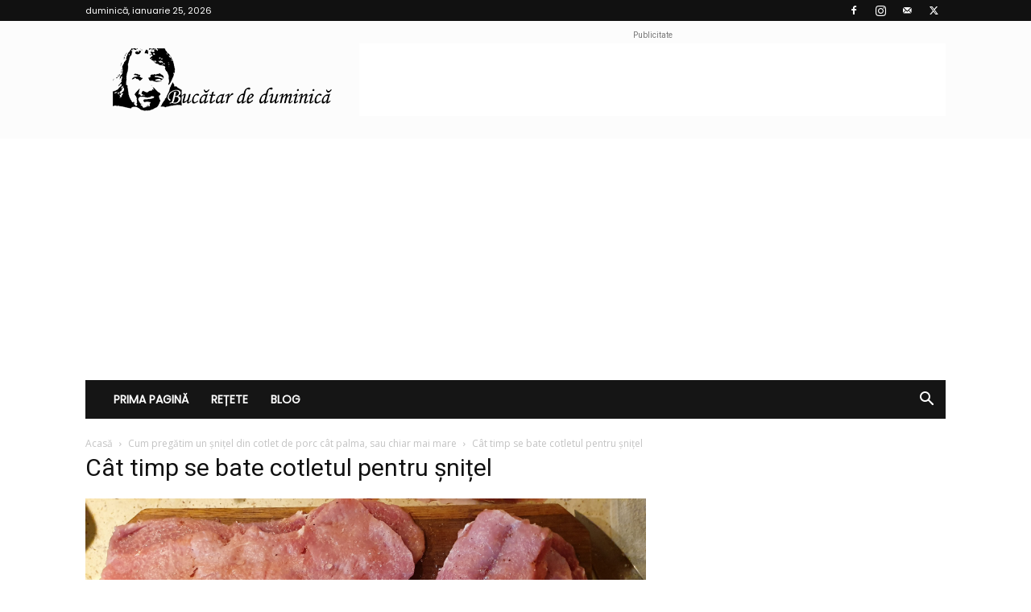

--- FILE ---
content_type: text/html; charset=utf-8
request_url: https://www.google.com/recaptcha/api2/aframe
body_size: 257
content:
<!DOCTYPE HTML><html><head><meta http-equiv="content-type" content="text/html; charset=UTF-8"></head><body><script nonce="72N7ekUPcJ8Glljim7r1xw">/** Anti-fraud and anti-abuse applications only. See google.com/recaptcha */ try{var clients={'sodar':'https://pagead2.googlesyndication.com/pagead/sodar?'};window.addEventListener("message",function(a){try{if(a.source===window.parent){var b=JSON.parse(a.data);var c=clients[b['id']];if(c){var d=document.createElement('img');d.src=c+b['params']+'&rc='+(localStorage.getItem("rc::a")?sessionStorage.getItem("rc::b"):"");window.document.body.appendChild(d);sessionStorage.setItem("rc::e",parseInt(sessionStorage.getItem("rc::e")||0)+1);localStorage.setItem("rc::h",'1769323925254');}}}catch(b){}});window.parent.postMessage("_grecaptcha_ready", "*");}catch(b){}</script></body></html>

--- FILE ---
content_type: text/css
request_url: https://www.bucatardeduminica.ro/wp-content/plugins/inspiry-countdown-timer-widget/css/widgets.css?ver=1.0
body_size: 1603
content:
/* Get the bourbon mixin from http://bourbon.io */
/* Reset */
.flip-clock-wrapper * {
    -webkit-box-sizing: border-box;
    -moz-box-sizing: border-box;
    -ms-box-sizing: border-box;
    -o-box-sizing: border-box;
    box-sizing: border-box;
    -webkit-backface-visibility: hidden;
    -moz-backface-visibility: hidden;
    -ms-backface-visibility: hidden;
    -o-backface-visibility: hidden;
    backface-visibility: hidden;
}

.flip-clock-wrapper a {
    cursor: pointer;
    text-decoration: none;
    color: #ccc;
}

.flip-clock-wrapper a:hover {
    color: #fff;
}

.flip-clock-wrapper ul {
    list-style: none;
}

.flip-clock-wrapper.clearfix:before,
.flip-clock-wrapper.clearfix:after {
    content: " ";
    display: table;
}

.flip-clock-wrapper.clearfix:after {
    clear: both;
}

.flip-clock-wrapper.clearfix {
    *zoom: 1;
}

/* Main */
.flip-clock-wrapper {
    font: normal 11px "Helvetica Neue", Helvetica, sans-serif;
    -webkit-user-select: none;
}

.flip-clock-meridium {
    background: none !important;
    box-shadow: 0 0 0 !important;
    font-size: 36px !important;
}

.flip-clock-meridium a {
    color: #313333;
}

.flip-clock-wrapper {
    text-align: center;
    position: relative;
    width: 100%;
    margin: 1em;
}

.flip-clock-wrapper:before,
.flip-clock-wrapper:after {
    content: " "; /* 1 */
    display: table; /* 2 */
}

.flip-clock-wrapper:after {
    clear: both;
}

/* Skeleton */
.flip-clock-wrapper ul {
    position: relative;
    float: left;
    margin: 5px;
    width: 60px;
    height: 90px;
    font-size: 80px;
    font-weight: bold;
    line-height: 87px;
    border-radius: 6px;
    background: #000;
}

.flip-clock-wrapper ul li {
    z-index: 1;
    position: absolute;
    left: 0;
    top: 0;
    width: 100%;
    height: 100%;
    line-height: 87px;
    text-decoration: none !important;
}

.flip-clock-wrapper ul li:first-child {
    z-index: 2;
}

.flip-clock-wrapper ul li a {
    display: block;
    height: 100%;
    -webkit-perspective: 200px;
    -moz-perspective: 200px;
    perspective: 200px;
    margin: 0 !important;
    overflow: visible !important;
    cursor: default !important;
}

.flip-clock-wrapper ul li a div {
    z-index: 1;
    position: absolute;
    left: 0;
    width: 100%;
    height: 50%;
    font-size: 80px;
    overflow: hidden;
    outline: 1px solid transparent;
}

.flip-clock-wrapper ul li a div .shadow {
    position: absolute;
    width: 100%;
    height: 100%;
    z-index: 2;
}

.flip-clock-wrapper ul li a div.up {
    -webkit-transform-origin: 50% 100%;
    -moz-transform-origin: 50% 100%;
    -ms-transform-origin: 50% 100%;
    -o-transform-origin: 50% 100%;
    transform-origin: 50% 100%;
    top: 0;
}

.flip-clock-wrapper ul li a div.up:after {
    content: "";
    position: absolute;
    top: 44px;
    left: 0;
    z-index: 5;
    width: 100%;
    height: 3px;
    background-color: #000;
    background-color: rgba(0, 0, 0, 0.4);
}

.flip-clock-wrapper ul li a div.down {
    -webkit-transform-origin: 50% 0;
    -moz-transform-origin: 50% 0;
    -ms-transform-origin: 50% 0;
    -o-transform-origin: 50% 0;
    transform-origin: 50% 0;
    bottom: 0;
    border-bottom-left-radius: 6px;
    border-bottom-right-radius: 6px;
}

.flip-clock-wrapper ul li a div div.inn {
    position: absolute;
    left: 0;
    z-index: 1;
    width: 100%;
    height: 200%;
    color: #ccc;
    text-shadow: 0 1px 2px #000;
    text-align: center;
    background-color: #333;
    border-radius: 6px;
    font-size: 70px;
}

.flip-clock-wrapper ul li a div.up div.inn {
    top: 0;
}

.flip-clock-wrapper ul li a div.down div.inn {
    bottom: 0;
}

/* PLAY */
.flip-clock-wrapper ul.play li.flip-clock-before {
    z-index: 3;
}

.flip-clock-wrapper ul.play li.flip-clock-active {
    -webkit-animation: asd 0.5s 0.5s linear both;
    -moz-animation: asd 0.5s 0.5s linear both;
    animation: asd 0.5s 0.5s linear both;
    z-index: 5;
}

.flip-clock-divider {
    float: left;
    display: inline-block;
    position: relative;
    width: 20px;
    height: 100px;
}

.flip-clock-divider:first-child {
    width: 0;
}

.flip-clock-dot {
    display: block;
    background: #5e6063;
    width: 10px;
    height: 10px;
    position: absolute;
    border-radius: 50%;
    left: 5px;
}

.flip-clock-divider .flip-clock-label {
    position: absolute;
    top: -1.5em;
    right: -86px;
    color: black;
    text-shadow: none;
}

.flip-clock-divider.minutes .flip-clock-label {
    right: -88px;
}

.flip-clock-divider.seconds .flip-clock-label {
    right: -91px;
}

.flip-clock-dot.top {
    top: 30px;
}

.flip-clock-dot.bottom {
    bottom: 30px;
}
#content #sidebar .flip-clock-wrapper ul {
    margin: 0 3px 5px !important;
     width: 32px;
     height: 38px;
     font-size: 12px;
     font-weight: bold;
     line-height: 20px;
    border-radius: 3px;
    background: #68aa10;
}

#content #sidebar .flip-clock-wrapper .flip-clock-divider {
    width: 9px;
    height: 40px;
    margin: 0 10px;
}
/* Alarm Clock */
#content #sidebar .flip-clock-wrapper {
    margin-left: 0;
    padding-left: 0;
}
#content #sidebar .flip-clock-wrapper ul:last-of-type {
    margin-right: 0;
}
#content #sidebar .flip-clock-wrapper ul li {
    line-height: 20px;
    background: none !important;
}
#content #sidebar .flip-clock-wrapper ul li a {
    display: block !important;
}
#content #sidebar .flip-clock-wrapper ul li a div.up:after {
    top: 18px;
    left: 0;
    background-color: rgba(0, 0, 0, 0.1);
}
#content #sidebar .flip-clock-wrapper ul li a div.down {
    border-bottom-left-radius: 3px;
    border-bottom-right-radius: 3px;
}
#content #sidebar .flip-clock-wrapper ul li a div div.inn {
    font-size: 24px;
    line-height: 36px;
    border-radius: 3px;
    background-color: #68aa10;
    color: #ffffff;
    text-shadow: none;
}

#content #sidebar .flip-clock-wrapper .flip-clock-divider:first-of-type {
    display: none;
}
#content #sidebar .flip-clock-wrapper .flip-clock-divider .flip-clock-dot {
    width: 5px;
    height: 5px;
    left: 2px;
    background-color: #91a1b3;
}
#content #sidebar .flip-clock-wrapper .flip-clock-divider .flip-clock-dot.top {
    top: 11px;
}
#content #sidebar .flip-clock-wrapper .flip-clock-divider .flip-clock-dot.bottom {
    bottom: 14px;
}
#content #sidebar .flip-clock-wrapper .flip-clock-divider .flip-clock-label {
    display: none;
}
.countdown-timer-labels {
    display: -webkit-box;
    display: -webkit-flex;
    display: -ms-flexbox;
    display: flex;
    -webkit-flex: 1;
    /* Safari 6.1+ */
    -ms-flex: 1;
    /* IE 10 */
    -webkit-box-flex: 1;
    flex: 1;
    margin: 15px 0 0;
}
.countdown-timer-labels label {
    -webkit-box-flex: 1;
    -webkit-flex-grow: 1;
    -ms-flex-positive: 1;
    flex-grow: 1;
    text-align: center;
    margin: 0 5px;
}
.countdown-timer-inputs {
    display: -webkit-box;
    display: -webkit-flex;
    display: -ms-flexbox;
    display: flex;
    -webkit-flex: 1;
    /* Safari 6.1+ */
    -ms-flex: 1;
    /* IE 10 */
    -webkit-box-flex: 1;
    flex: 1;
    margin-bottom: 25px;
}
.countdown-timer-inputs input {
    width: 33.33%;
    margin: 0 5px;
}
#countdown-timer-start {
    margin: 0 0 6px 5px;
    -webkit-transition: all 200ms linear;
    transition: all 200ms linear;
}
.ticking-control {
    margin: 0;
    float: right;
}
.ticking-control label {
    font-size: 12px;
    margin-top: 5px;
    display: inline-block;
    margin-right: 5px;
}
.ticking-wrap {
    display: block;
    float: right;
    position: relative;
    width: 50px;
    height: 26px;
    background-color: #68aa10;
    border-radius: 5px;
    padding: 1px;
}
.ticking-wrap .ticking-btn {
    display: inline-block;
    position: absolute;
    top: 2px;
    left: 2px;
    width: 30px;
    height: 22px;
    background-color: #ffffff;
    border-radius: 5px;
    font-size: 12px;
    line-height: 22px;
    font-weight: bold;
    color: #000000;
    text-align: center;
    -webkit-transition: all 200ms linear;
    transition: all 200ms linear;
    cursor: pointer;
    box-shadow: 0 0 2px #333333;
}
.ticking-wrap .ticking-btn.active {
    left: 18px;
}
.ticking-wrap input {
    display: none;
}
/* Alarm Clock */
.login-contents {
    margin-top: 50px;
}
@-webkit-keyframes asd {
    0% {
        z-index: 2;
    }

    20% {
        z-index: 4;
    }

    100% {
        z-index: 4;
    }
}

@-moz-keyframes asd {
    0% {
        z-index: 2;
    }

    20% {
        z-index: 4;
    }

    100% {
        z-index: 4;
    }
}

@-o-keyframes asd {
    0% {
        z-index: 2;
    }

    20% {
        z-index: 4;
    }

    100% {
        z-index: 4;
    }
}

@keyframes asd {
    0% {
        z-index: 2;
    }

    20% {
        z-index: 4;
    }

    100% {
        z-index: 4;
    }
}

.flip-clock-wrapper ul.play li.flip-clock-active .down {
    z-index: 2;
    -webkit-animation: turn 0.5s 0.5s linear both;
    -moz-animation: turn 0.5s 0.5s linear both;
    animation: turn 0.5s 0.5s linear both;
}

@-webkit-keyframes turn {
    0% {
        -webkit-transform: rotateX(90deg);
    }

    100% {
        -webkit-transform: rotateX(0deg);
    }
}

@-moz-keyframes turn {
    0% {
        -moz-transform: rotateX(90deg);
    }

    100% {
        -moz-transform: rotateX(0deg);
    }
}

@-o-keyframes turn {
    0% {
        -o-transform: rotateX(90deg);
    }

    100% {
        -o-transform: rotateX(0deg);
    }
}

@keyframes turn {
    0% {
        transform: rotateX(90deg);
    }

    100% {
        transform: rotateX(0deg);
    }
}

.flip-clock-wrapper ul.play li.flip-clock-before .up {
    z-index: 2;
    -webkit-animation: turn2 0.5s linear both;
    -moz-animation: turn2 0.5s linear both;
    animation: turn2 0.5s linear both;
}

@-webkit-keyframes turn2 {
    0% {
        -webkit-transform: rotateX(0deg);
    }

    100% {
        -webkit-transform: rotateX(-90deg);
    }
}

@-moz-keyframes turn2 {
    0% {
        -moz-transform: rotateX(0deg);
    }

    100% {
        -moz-transform: rotateX(-90deg);
    }
}

@-o-keyframes turn2 {
    0% {
        -o-transform: rotateX(0deg);
    }

    100% {
        -o-transform: rotateX(-90deg);
    }
}

@keyframes turn2 {
    0% {
        transform: rotateX(0deg);
    }

    100% {
        transform: rotateX(-90deg);
    }
}

.flip-clock-wrapper ul li.flip-clock-active {
    z-index: 3;
}

/* SHADOW */


/*DOWN*/

@-webkit-keyframes show {
    0% {
        opacity: 0;
    }

    100% {
        opacity: 1;
    }
}

@-moz-keyframes show {
    0% {
        opacity: 0;
    }

    100% {
        opacity: 1;
    }
}

@-o-keyframes show {
    0% {
        opacity: 0;
    }

    100% {
        opacity: 1;
    }
}

@keyframes show {
    0% {
        opacity: 0;
    }

    100% {
        opacity: 1;
    }
}

@-webkit-keyframes hide {
    0% {
        opacity: 1;
    }

    100% {
        opacity: 0;
    }
}

@-moz-keyframes hide {
    0% {
        opacity: 1;
    }

    100% {
        opacity: 0;
    }
}

@-o-keyframes hide {
    0% {
        opacity: 1;
    }

    100% {
        opacity: 0;
    }
}

@keyframes hide {
    0% {
        opacity: 1;
    }

    100% {
        opacity: 0;
    }
}


--- FILE ---
content_type: text/css
request_url: https://www.bucatardeduminica.ro/wp-content/plugins/td-composer/legacy/Newspaper/includes/demos/recipes/demo_style.css?ver=12.6.9
body_size: 762
content:
/*  ----------------------------------------------------------------------------
    responsive settings
*/
/* responsive landscape tablet */
/* responsive portrait tablet */
/* responsive portrait phone */
/* Recipes demo */
.td-recipes {
  background-position: center bottom;
}
.td-recipes.td-boxed-layout #td-outer-wrap {
  /* responsive on desktop */
}
@media (min-width: 1180px) {
  .td-recipes.td-boxed-layout #td-outer-wrap {
    width: 1164px;
    margin: 0 auto;
    -webkit-box-shadow: 0 0 20px 0 rgba(0, 0, 0, 0.1);
    -moz-box-shadow: 0 0 20px 0 rgba(0, 0, 0, 0.1);
    box-shadow: 0 0 20px 0 rgba(0, 0, 0, 0.1);
    margin-top: 40px;
  }
}
.td-recipes .td-module-comments a {
  padding: 4px 4px 4px 5px;
}
.td-recipes .block-title {
  border-bottom: 0;
}
.td-recipes .block-title a,
.td-recipes .block-title span,
.td-recipes .block-title label {
  padding: 7px 12px 5px 12px;
}
.td-recipes .td_block_7 .td-module-meta-info,
.td-recipes .td-main-content .td_module_1 .td-module-meta-info,
.td-recipes .td-main-content .td_module_3 .td-module-meta-info {
  display: none;
}
.td-recipes .td_module_wrap .td-post-category {
  padding: 4px 6px 4px;
  /* responsive portrait phone */
}
@media (min-width: 768px) {
  .td-recipes .td_module_wrap .td-post-category {
    padding: 6px 0;
    background-color: transparent !important;
    color: #35a533;
    position: relative;
  }
}
.td-recipes .td_module_6 .td-post-category {
  /* responsive portrait phone */
}
@media (min-width: 768px) {
  .td-recipes .td_module_6 .td-post-category {
    padding: 0;
  }
}
.td-recipes .td_module_mega_menu .td-post-category {
  padding: 10px 0 0;
  margin-bottom: -2px;
  background-color: transparent;
  color: #35a533;
  position: relative;
}
.td-recipes .widget li {
  margin-left: 0;
}
.td-recipes .td-subcat-filter .td-subcat-dropdown .td-subcat-more {
  height: 29px !important;
  padding-top: 4px;
}
.td-recipes .td-subcat-filter .td-subcat-dropdown ul {
  border-width: 1px;
  top: 29px;
}
.td-recipes .td-subcat-filter .td-subcat-list {
  padding-top: 4px;
}
.td-recipes .td_block_big_grid_5 .td-post-category {
  padding: 4px 7px 2px;
}
.td-recipes .td_block_big_grid_5 .td-module-meta-info {
  display: none;
}
.td-recipes .page-nav a,
.td-recipes .page-nav span {
  border-radius: 20px;
}
.td-recipes .td-footer-wrapper .block-title a,
.td-recipes .td-footer-wrapper .block-title span,
.td-recipes .td-footer-wrapper .block-title label {
  padding: 0;
}
.td-recipes.td_category_template_4 .td-category-header {
  text-align: center;
  padding-bottom: 40px;
  padding-top: 20px;
  /* responsive portrait phone */
}
@media (max-width: 767px) {
  .td-recipes.td_category_template_4 .td-category-header {
    padding-top: 0;
    padding-bottom: 23px;
  }
}
.td-recipes.td_category_template_4 .td-category-siblings {
  width: 100%;
}
.td-recipes.td_category_template_4 .td-category-siblings .td-category a {
  padding: 4px 7px 3px;
}
.td-recipes.td_category_template_4 .td-category-siblings .td-category .td-current-sub-category {
  background-color: #35a533;
  border-color: #35a533;
}
.td-recipes.td_category_template_4 .td-category-description {
  width: 100%;
  padding: 0 5%;
  /* responsive portrait phone */
}
@media (max-width: 767px) {
  .td-recipes.td_category_template_4 .td-category-description {
    padding: 0;
  }
}
.td-recipes .td-recipes-deserts .td_block_15 .td-post-category {
  /* responsive portrait phone */
}
@media (min-width: 768px) {
  .td-recipes .td-recipes-deserts .td_block_15 .td-post-category {
    color: #dd4949;
  }
}
.td-recipes .td-recipes-chicken .td_block_15 .td-post-category {
  /* responsive portrait phone */
}
@media (min-width: 768px) {
  .td-recipes .td-recipes-chicken .td_block_15 .td-post-category {
    color: #3e8ebc;
  }
}
.td-recipes .td-recipes-instagram .td-instagram-main {
  /* responsive on desktop */
}
@media (min-width: 1180px) {
  .td-recipes .td-recipes-instagram .td-instagram-main {
    margin: 0 -48px;
  }
}
.td-recipes .td-social-style3 {
  padding-bottom: 40px;
}
.td-recipes .footer-email-wrap a {
  color: #35a533;
}
.td-recipes .td-recipe-time {
  width: 100%;
  border: 1px solid #ededed;
  padding: 11px 16px;
  margin-bottom: 26px;
}
.td-recipes .td-recipe-time br {
  display: none;
}
.td-recipes .td-recipe-time .td-recipe-info {
  float: left;
  width: 33.3333%;
  /* responsive portrait tablet */
}
@media (max-width: 1018px) {
  .td-recipes .td-recipe-time .td-recipe-info {
    width: 100%;
  }
}
.td-recipes .td-related-title {
  border: 0;
}
.td-recipes .td-post-template-13 header .td-post-author-name a {
  font-weight: normal;
  color: #35a533;
}
.td-recipes .dropcap1 {
  font-size: 21px;
  line-height: 68px;
  background-color: transparent;
  color: black;
  padding: 0;
  border: 1px solid #ededed;
  width: 70px;
  height: 70px;
  /* responsive portrait phone */
}
@media (max-width: 1018px) {
  .td-recipes .dropcap1 {
    font-size: 18px;
    line-height: 59px;
    width: 60px;
    height: 60px;
  }
}
.td-recipes #td-theme-settings .td-skin-buy a {
  background-color: #35a533;
}
.td-md-is-android .td-recipes .dropcap1 {
  /* responsive portrait phone */
}
@media (max-width: 1018px) {
  .td-md-is-android .td-recipes .dropcap1 {
    line-height: 52px;
  }
}


--- FILE ---
content_type: application/javascript
request_url: https://www.bucatardeduminica.ro/wp-content/plugins/inspiry-countdown-timer-widget/js/widgets.js?ver=1.0
body_size: 17891
content:
$ = jQuery;
// ============================

/*
 Base.js, version 1.1a
 Copyright 2006-2010, Dean Edwards
 License: http://www.opensource.org/licenses/mit-license.php
 */

var Base = function() {
    // dummy
};/*
	Base.js, version 1.1a
	Copyright 2006-2010, Dean Edwards
	License: http://www.opensource.org/licenses/mit-license.php
*/

var Base = function() {
	// dummy
};

Base.extend = function(_instance, _static) { // subclass

	"use strict";

	var extend = Base.prototype.extend;

	// build the prototype
	Base._prototyping = true;

	var proto = new this();

	extend.call(proto, _instance);

	proto.base = function() {
	// call this method from any other method to invoke that method's ancestor
	};

	delete Base._prototyping;

	// create the wrapper for the constructor function
	//var constructor = proto.constructor.valueOf(); //-dean
	var constructor = proto.constructor;
	var klass = proto.constructor = function() {
		if (!Base._prototyping) {
			if (this._constructing || this.constructor == klass) { // instantiation
				this._constructing = true;
				constructor.apply(this, arguments);
				delete this._constructing;
			} else if (arguments[0] !== null) { // casting
				return (arguments[0].extend || extend).call(arguments[0], proto);
			}
		}
	};

	// build the class interface
	klass.ancestor = this;
	klass.extend = this.extend;
	klass.forEach = this.forEach;
	klass.implement = this.implement;
	klass.prototype = proto;
	klass.toString = this.toString;
	klass.valueOf = function(type) {
		//return (type == "object") ? klass : constructor; //-dean
		return (type == "object") ? klass : constructor.valueOf();
	};
	extend.call(klass, _static);
	// class initialisation
	if (typeof klass.init == "function") klass.init();
	return klass;
};

Base.prototype = {
	extend: function(source, value) {
		if (arguments.length > 1) { // extending with a name/value pair
			var ancestor = this[source];
			if (ancestor && (typeof value == "function") && // overriding a method?
				// the valueOf() comparison is to avoid circular references
				(!ancestor.valueOf || ancestor.valueOf() != value.valueOf()) &&
				/\bbase\b/.test(value)) {
				// get the underlying method
				var method = value.valueOf();
				// override
				value = function() {
					var previous = this.base || Base.prototype.base;
					this.base = ancestor;
					var returnValue = method.apply(this, arguments);
					this.base = previous;
					return returnValue;
				};
				// point to the underlying method
				value.valueOf = function(type) {
					return (type == "object") ? value : method;
				};
				value.toString = Base.toString;
			}
			this[source] = value;
		} else if (source) { // extending with an object literal
			var extend = Base.prototype.extend;
			// if this object has a customised extend method then use it
			if (!Base._prototyping && typeof this != "function") {
				extend = this.extend || extend;
			}
			var proto = {toSource: null};
			// do the "toString" and other methods manually
			var hidden = ["constructor", "toString", "valueOf"];
			// if we are prototyping then include the constructor
			var i = Base._prototyping ? 0 : 1;
			while (key = hidden[i++]) {
				if (source[key] != proto[key]) {
					extend.call(this, key, source[key]);

				}
			}
			// copy each of the source object's properties to this object
			for (var key in source) {
				if (!proto[key]) extend.call(this, key, source[key]);
			}
		}
		return this;
	}
};

// initialise
Base = Base.extend({
	constructor: function() {
		this.extend(arguments[0]);
	}
}, {
	ancestor: Object,
	version: "1.1",

	forEach: function(object, block, context) {
		for (var key in object) {
			if (this.prototype[key] === undefined) {
				block.call(context, object[key], key, object);
			}
		}
	},

	implement: function() {
		for (var i = 0; i < arguments.length; i++) {
			if (typeof arguments[i] == "function") {
				// if it's a function, call it
				arguments[i](this.prototype);
			} else {
				// add the interface using the extend method
				this.prototype.extend(arguments[i]);
			}
		}
		return this;
	},

	toString: function() {
		return String(this.valueOf());
	}
});
/*jshint smarttabs:true */

var FlipClock;

/**
 * FlipClock.js
 *
 * @author     Justin Kimbrell
 * @copyright  2013 - Objective HTML, LLC
 * @licesnse   http://www.opensource.org/licenses/mit-license.php
 */

(function($) {

	"use strict";

	/**
	 * FlipFlock Helper
	 *
	 * @param  object  A jQuery object or CSS select
	 * @param  int     An integer used to start the clock (no. seconds)
	 * @param  object  An object of properties to override the default
	 */

	FlipClock = function(obj, digit, options) {
		if(digit instanceof Object && digit instanceof Date === false) {
			options = digit;
			digit = 0;
		}

		return new FlipClock.Factory(obj, digit, options);
	};

	/**
	 * The global FlipClock.Lang object
	 */

	FlipClock.Lang = {};

	/**
	 * The Base FlipClock class is used to extend all other FlipFlock
	 * classes. It handles the callbacks and the basic setters/getters
	 *
	 * @param 	object  An object of the default properties
	 * @param 	object  An object of properties to override the default
	 */

	FlipClock.Base = Base.extend({

		/**
		 * Build Date
		 */

		buildDate: '2014-12-12',

		/**
		 * Version
		 */

		version: '0.7.7',

		/**
		 * Sets the default options
		 *
		 * @param	object 	The default options
		 * @param	object 	The override options
		 */

		constructor: function(_default, options) {
			if(typeof _default !== "object") {
				_default = {};
			}
			if(typeof options !== "object") {
				options = {};
			}
			this.setOptions($.extend(true, {}, _default, options));
		},

		/**
		 * Delegates the callback to the defined method
		 *
		 * @param	object 	The default options
		 * @param	object 	The override options
		 */

		callback: function(method) {
		 	if(typeof method === "function") {
				var args = [];

				for(var x = 1; x <= arguments.length; x++) {
					if(arguments[x]) {
						args.push(arguments[x]);
					}
				}

				method.apply(this, args);
			}
		},

		/**
		 * Log a string into the console if it exists
		 *
		 * @param 	string 	The name of the option
		 * @return	mixed
		 */

		log: function(str) {
			if(window.console && console.log) {
				console.log(str);
			}
		},

		/**
		 * Get an single option value. Returns false if option does not exist
		 *
		 * @param 	string 	The name of the option
		 * @return	mixed
		 */

		getOption: function(index) {
			if(this[index]) {
				return this[index];
			}
			return false;
		},

		/**
		 * Get all options
		 *
		 * @return	bool
		 */

		getOptions: function() {
			return this;
		},

		/**
		 * Set a single option value
		 *
		 * @param 	string 	The name of the option
		 * @param 	mixed 	The value of the option
		 */

		setOption: function(index, value) {
			this[index] = value;
		},

		/**
		 * Set a multiple options by passing a JSON object
		 *
		 * @param 	object 	The object with the options
		 * @param 	mixed 	The value of the option
		 */

		setOptions: function(options) {
			for(var key in options) {
	  			if(typeof options[key] !== "undefined") {
		  			this.setOption(key, options[key]);
		  		}
		  	}
		}

	});

}(jQuery));

/*jshint smarttabs:true */

/**
 * FlipClock.js
 *
 * @author     Justin Kimbrell
 * @copyright  2013 - Objective HTML, LLC
 * @licesnse   http://www.opensource.org/licenses/mit-license.php
 */

(function($) {

	"use strict";

	/**
	 * The FlipClock Face class is the base class in which to extend
	 * all other FlockClock.Face classes.
	 *
	 * @param 	object  The parent FlipClock.Factory object
	 * @param 	object  An object of properties to override the default
	 */

	FlipClock.Face = FlipClock.Base.extend({

		/**
		 * Sets whether or not the clock should start upon instantiation
		 */

		autoStart: true,

		/**
		 * An array of jQuery objects used for the dividers (the colons)
		 */

		dividers: [],

		/**
		 * An array of FlipClock.List objects
		 */

		factory: false,

		/**
		 * An array of FlipClock.List objects
		 */

		lists: [],

		/**
		 * Constructor
		 *
		 * @param 	object  The parent FlipClock.Factory object
		 * @param 	object  An object of properties to override the default
		 */

		constructor: function(factory, options) {
			this.dividers = [];
			this.lists = [];
			this.base(options);
			this.factory = factory;
		},

		/**
		 * Build the clock face
		 */

		build: function() {
			if(this.autoStart) {
				this.start();
			}
		},

		/**
		 * Creates a jQuery object used for the digit divider
		 *
		 * @param	mixed 	The divider label text
		 * @param	mixed	Set true to exclude the dots in the divider.
		 *					If not set, is false.
		 */

		createDivider: function(label, css, excludeDots) {
			if(typeof css == "boolean" || !css) {
				excludeDots = css;
				css = label;
			}

			var dots = [
				'<span class="'+this.factory.classes.dot+' top"></span>',
				'<span class="'+this.factory.classes.dot+' bottom"></span>'
			].join('');

			if(excludeDots) {
				dots = '';
			}

			label = this.factory.localize(label);

			var html = [
				'<span class="'+this.factory.classes.divider+' '+(css ? css : '').toLowerCase()+'">',
					'<span class="'+this.factory.classes.label+'">'+(label ? label : '')+'</span>',
					dots,
				'</span>'
			];

			var $html = $(html.join(''));

			this.dividers.push($html);

			return $html;
		},

		/**
		 * Creates a FlipClock.List object and appends it to the DOM
		 *
		 * @param	mixed 	The digit to select in the list
		 * @param	object  An object to override the default properties
		 */

		createList: function(digit, options) {
			if(typeof digit === "object") {
				options = digit;
				digit = 0;
			}

			var obj = new FlipClock.List(this.factory, digit, options);

			this.lists.push(obj);

			return obj;
		},

		/**
		 * Triggers when the clock is reset
		 */

		reset: function() {
			this.factory.time = new FlipClock.Time(
				this.factory,
				this.factory.original ? Math.round(this.factory.original) : 0,
				{
					minimumDigits: this.factory.minimumDigits
				}
			);

			this.flip(this.factory.original, false);
		},

		/**
		 * Append a newly created list to the clock
		 */

		appendDigitToClock: function(obj) {
			obj.$el.append(false);
		},

		/**
		 * Add a digit to the clock face
		 */

		addDigit: function(digit) {
			var obj = this.createList(digit, {
				classes: {
					active: this.factory.classes.active,
					before: this.factory.classes.before,
					flip: this.factory.classes.flip
				}
			});

			this.appendDigitToClock(obj);
		},

		/**
		 * Triggers when the clock is started
		 */

		start: function() {},

		/**
		 * Triggers when the time on the clock stops
		 */

		stop: function() {},

		/**
		 * Auto increments/decrements the value of the clock face
		 */

		autoIncrement: function() {
			if(!this.factory.countdown) {
				this.increment();
			}
			else {
				this.decrement();
			}
		},

		/**
		 * Increments the value of the clock face
		 */

		increment: function() {
			this.factory.time.addSecond();
		},

		/**
		 * Decrements the value of the clock face
		 */

		decrement: function() {
			if(this.factory.time.getTimeSeconds() == 0) {
	        	this.factory.stop()
			}
			else {
				this.factory.time.subSecond();
			}
		},

		/**
		 * Triggers when the numbers on the clock flip
		 */

		flip: function(time, doNotAddPlayClass) {
			var t = this;

			$.each(time, function(i, digit) {
				var list = t.lists[i];

				if(list) {
					if(!doNotAddPlayClass && digit != list.digit) {
						list.play();
					}

					list.select(digit);
				}
				else {
					t.addDigit(digit);
				}
			});
		}

	});

}(jQuery));

/*jshint smarttabs:true */

/**
 * FlipClock.js
 *
 * @author     Justin Kimbrell
 * @copyright  2013 - Objective HTML, LLC
 * @licesnse   http://www.opensource.org/licenses/mit-license.php
 */

(function($) {

	"use strict";

	/**
	 * The FlipClock Factory class is used to build the clock and manage
	 * all the public methods.
	 *
	 * @param 	object  A jQuery object or CSS selector used to fetch
	 				    the wrapping DOM nodes
	 * @param 	mixed   This is the digit used to set the clock. If an
	 				    object is passed, 0 will be used.
	 * @param 	object  An object of properties to override the default
	 */

	FlipClock.Factory = FlipClock.Base.extend({

		/**
		 * The clock's animation rate.
		 *
		 * Note, currently this property doesn't do anything.
		 * This property is here to be used in the future to
		 * programmaticaly set the clock's animation speed
		 */

		animationRate: 1000,

		/**
		 * Auto start the clock on page load (True|False)
		 */

		autoStart: true,

		/**
		 * The callback methods
		 */

		callbacks: {
			destroy: false,
			create: false,
			init: false,
			interval: false,
			start: false,
			stop: false,
			reset: false
		},

		/**
		 * The CSS classes
		 */

		classes: {
			active: 'flip-clock-active',
			before: 'flip-clock-before',
			divider: 'flip-clock-divider',
			dot: 'flip-clock-dot',
			label: 'flip-clock-label',
			flip: 'flip',
			play: 'play',
			wrapper: 'flip-clock-wrapper'
		},

		/**
		 * The name of the clock face class in use
		 */

		clockFace: 'HourlyCounter',

		/**
		 * The name of the clock face class in use
		 */

		countdown: false,

		/**
		 * The name of the default clock face class to use if the defined
		 * clockFace variable is not a valid FlipClock.Face object
		 */

		defaultClockFace: 'HourlyCounter',

		/**
		 * The default language
		 */

		defaultLanguage: 'english',

		/**
		 * The jQuery object
		 */

		$el: false,

		/**
		 * The FlipClock.Face object
		 */

		face: true,

		/**
		 * The language object after it has been loaded
		 */

		lang: false,

		/**
		 * The language being used to display labels (string)
		 */

		language: 'english',

		/**
		 * The minimum digits the clock must have
		 */

		minimumDigits: 0,

		/**
		 * The original starting value of the clock. Used for the reset method.
		 */

		original: false,

		/**
		 * Is the clock running? (True|False)
		 */

		running: false,

		/**
		 * The FlipClock.Time object
		 */

		time: false,

		/**
		 * The FlipClock.Timer object
		 */

		timer: false,

		/**
		 * The jQuery object (depcrecated)
		 */

		$wrapper: false,

		/**
		 * Constructor
		 *
		 * @param   object  The wrapping jQuery object
		 * @param	object  Number of seconds used to start the clock
		 * @param	object 	An object override options
		 */

		constructor: function(obj, digit, options) {

			if(!options) {
				options = {};
			}

			this.lists = [];
			this.running = false;
			this.base(options);

			this.$el = $(obj).addClass(this.classes.wrapper);

			// Depcrated support of the $wrapper property.
			this.$wrapper = this.$el;

			this.original = (digit instanceof Date) ? digit : (digit ? Math.round(digit) : 0);

			this.time = new FlipClock.Time(this, this.original, {
				minimumDigits: this.minimumDigits,
				animationRate: this.animationRate
			});

			this.timer = new FlipClock.Timer(this, options);

			this.loadLanguage(this.language);

			this.loadClockFace(this.clockFace, options);

			if(this.autoStart) {
				this.start();
			}

		},

		/**
		 * Load the FlipClock.Face object
		 *
		 * @param	object  The name of the FlickClock.Face class
		 * @param	object 	An object override options
		 */

		loadClockFace: function(name, options) {
			var face, suffix = 'Face', hasStopped = false;

			name = name.ucfirst()+suffix;

			if(this.face.stop) {
				this.stop();
				hasStopped = true;
			}

			this.$el.html('');

			this.time.minimumDigits = this.minimumDigits;

			if(FlipClock[name]) {
				face = new FlipClock[name](this, options);
			}
			else {
				face = new FlipClock[this.defaultClockFace+suffix](this, options);
			}

			face.build();

			this.face = face

			if(hasStopped) {
				this.start();
			}

			return this.face;
		},

		/**
		 * Load the FlipClock.Lang object
		 *
		 * @param	object  The name of the language to load
		 */

		loadLanguage: function(name) {
			var lang;

			if(FlipClock.Lang[name.ucfirst()]) {
				lang = FlipClock.Lang[name.ucfirst()];
			}
			else if(FlipClock.Lang[name]) {
				lang = FlipClock.Lang[name];
			}
			else {
				lang = FlipClock.Lang[this.defaultLanguage];
			}

			return this.lang = lang;
		},

		/**
		 * Localize strings into various languages
		 *
		 * @param	string  The index of the localized string
		 * @param	object  Optionally pass a lang object
		 */

		localize: function(index, obj) {
			var lang = this.lang;

			if(!index) {
				return null;
			}

			var lindex = index.toLowerCase();

			if(typeof obj == "object") {
				lang = obj;
			}

			if(lang && lang[lindex]) {
				return lang[lindex];
			}

			return index;
		},


		/**
		 * Starts the clock
		 */

		start: function(callback) {
			var t = this;

			if(!t.running && (!t.countdown || t.countdown && t.time.time > 0)) {
				t.face.start(t.time);
				t.timer.start(function() {
					t.flip();

					if(typeof callback === "function") {
						callback();
					}
				});
			}
			else {
				t.log('Trying to start timer when countdown already at 0');
			}
		},

		/**
		 * Stops the clock
		 */

		stop: function(callback) {
			this.face.stop();
			this.timer.stop(callback);

			for(var x in this.lists) {
				if (this.lists.hasOwnProperty(x)) {
					this.lists[x].stop();
				}
			}
		},

		/**
		 * Reset the clock
		 */

		reset: function(callback) {
			this.timer.reset(callback);
			this.face.reset();
		},

		/**
		 * Sets the clock time
		 */

		setTime: function(time) {
			this.time.time = time;
			this.flip(true);
		},

		/**
		 * Get the clock time
		 *
		 * @return  object  Returns a FlipClock.Time object
		 */

		getTime: function(time) {
			return this.time;
		},

		/**
		 * Changes the increment of time to up or down (add/sub)
		 */

		setCountdown: function(value) {
			var running = this.running;

			this.countdown = value ? true : false;

			if(running) {
				this.stop();
				this.start();
			}
		},

		/**
		 * Flip the digits on the clock
		 *
		 * @param  array  An array of digits
		 */
		flip: function(doNotAddPlayClass) {
			this.face.flip(false, doNotAddPlayClass);
		}

	});

}(jQuery));

/*jshint smarttabs:true */

/**
 * FlipClock.js
 *
 * @author     Justin Kimbrell
 * @copyright  2013 - Objective HTML, LLC
 * @licesnse   http://www.opensource.org/licenses/mit-license.php
 */

(function($) {

	"use strict";

	/**
	 * The FlipClock List class is used to build the list used to create
	 * the card flip effect. This object fascilates selecting the correct
	 * node by passing a specific digit.
	 *
	 * @param 	object  A FlipClock.Factory object
	 * @param 	mixed   This is the digit used to set the clock. If an
	 *				    object is passed, 0 will be used.
	 * @param 	object  An object of properties to override the default
	 */

	FlipClock.List = FlipClock.Base.extend({

		/**
		 * The digit (0-9)
		 */

		digit: 0,

		/**
		 * The CSS classes
		 */

		classes: {
			active: 'flip-clock-active',
			before: 'flip-clock-before',
			flip: 'flip'
		},

		/**
		 * The parent FlipClock.Factory object
		 */

		factory: false,

		/**
		 * The jQuery object
		 */

		$el: false,

		/**
		 * The jQuery object (deprecated)
		 */

		$obj: false,

		/**
		 * The items in the list
		 */

		items: [],

		/**
		 * The last digit
		 */

		lastDigit: 0,

		/**
		 * Constructor
		 *
		 * @param  object  A FlipClock.Factory object
		 * @param  int     An integer use to select the correct digit
		 * @param  object  An object to override the default properties
		 */

		constructor: function(factory, digit, options) {
			this.factory = factory;
			this.digit = digit;
			this.lastDigit = digit;
			this.$el = this.createList();

			// Depcrated support of the $obj property.
			this.$obj = this.$el;

			if(digit > 0) {
				this.select(digit);
			}

			this.factory.$el.append(this.$el);
		},

		/**
		 * Select the digit in the list
		 *
		 * @param  int  A digit 0-9
		 */

		select: function(digit) {
			if(typeof digit === "undefined") {
				digit = this.digit;
			}
			else {
				this.digit = digit;
			}

			if(this.digit != this.lastDigit) {
				var $delete = this.$el.find('.'+this.classes.before).removeClass(this.classes.before);

				this.$el.find('.'+this.classes.active).removeClass(this.classes.active)
													  .addClass(this.classes.before);

				this.appendListItem(this.classes.active, this.digit);

				$delete.remove();

				this.lastDigit = this.digit;
			}
		},

		/**
		 * Adds the play class to the DOM object
		 */

		play: function() {
			this.$el.addClass(this.factory.classes.play);
		},

		/**
		 * Removes the play class to the DOM object
		 */

		stop: function() {
			var t = this;

			setTimeout(function() {
				t.$el.removeClass(t.factory.classes.play);
			}, this.factory.timer.interval);
		},

		/**
		 * Creates the list item HTML and returns as a string
		 */

		createListItem: function(css, value) {
			return [
				'<li class="'+(css ? css : '')+'">',
					'<a href="#">',
						'<div class="up">',
							'<div class="shadow"></div>',
							'<div class="inn">'+(value ? value : '')+'</div>',
						'</div>',
						'<div class="down">',
							'<div class="shadow"></div>',
							'<div class="inn">'+(value ? value : '')+'</div>',
						'</div>',
					'</a>',
				'</li>'
			].join('');
		},

		/**
		 * Append the list item to the parent DOM node
		 */

		appendListItem: function(css, value) {
			var html = this.createListItem(css, value);

			this.$el.append(html);
		},

		/**
		 * Create the list of digits and appends it to the DOM object
		 */

		createList: function() {

			var lastDigit = this.getPrevDigit() ? this.getPrevDigit() : this.digit;

			var html = $([
				'<ul class="'+this.classes.flip+' '+(this.factory.running ? this.factory.classes.play : '')+'">',
					this.createListItem(this.classes.before, lastDigit),
					this.createListItem(this.classes.active, this.digit),
				'</ul>'
			].join(''));

			return html;
		},

		getNextDigit: function() {
			return this.digit == 9 ? 0 : this.digit + 1;
		},

		getPrevDigit: function() {
			return this.digit == 0 ? 9 : this.digit - 1;
		}

	});


}(jQuery));

/*jshint smarttabs:true */

/**
 * FlipClock.js
 *
 * @author     Justin Kimbrell
 * @copyright  2013 - Objective HTML, LLC
 * @licesnse   http://www.opensource.org/licenses/mit-license.php
 */

(function($) {

	"use strict";

	/**
	 * Capitalize the first letter in a string
	 *
	 * @return string
	 */

	String.prototype.ucfirst = function() {
		return this.substr(0, 1).toUpperCase() + this.substr(1);
	};

	/**
	 * jQuery helper method
	 *
	 * @param  int     An integer used to start the clock (no. seconds)
	 * @param  object  An object of properties to override the default
	 */

	$.fn.FlipClock = function(digit, options) {
		return new FlipClock($(this), digit, options);
	};

	/**
	 * jQuery helper method
	 *
	 * @param  int     An integer used to start the clock (no. seconds)
	 * @param  object  An object of properties to override the default
	 */

	$.fn.flipClock = function(digit, options) {
		return $.fn.FlipClock(digit, options);
	};

}(jQuery));

/*jshint smarttabs:true */

/**
 * FlipClock.js
 *
 * @author     Justin Kimbrell
 * @copyright  2013 - Objective HTML, LLC
 * @licesnse   http://www.opensource.org/licenses/mit-license.php
 */

(function($) {

	"use strict";

	/**
	 * The FlipClock Time class is used to manage all the time
	 * calculations.
	 *
	 * @param 	object  A FlipClock.Factory object
	 * @param 	mixed   This is the digit used to set the clock. If an
	 *				    object is passed, 0 will be used.
	 * @param 	object  An object of properties to override the default
	 */

	FlipClock.Time = FlipClock.Base.extend({

		/**
		 * The time (in seconds) or a date object
		 */

		time: 0,

		/**
		 * The parent FlipClock.Factory object
		 */

		factory: false,

		/**
		 * The minimum number of digits the clock face must have
		 */

		minimumDigits: 0,

		/**
		 * Constructor
		 *
		 * @param  object  A FlipClock.Factory object
		 * @param  int     An integer use to select the correct digit
		 * @param  object  An object to override the default properties
		 */

		constructor: function(factory, time, options) {
			if(typeof options != "object") {
				options = {};
			}

			if(!options.minimumDigits) {
				options.minimumDigits = factory.minimumDigits;
			}

			this.base(options);
			this.factory = factory;

			if(time) {
				this.time = time;
			}
		},

		/**
		 * Convert a string or integer to an array of digits
		 *
		 * @param   mixed  String or Integer of digits
		 * @return  array  An array of digits
		 */

		convertDigitsToArray: function(str) {
			var data = [];

			str = str.toString();

			for(var x = 0;x < str.length; x++) {
				if(str[x].match(/^\d*$/g)) {
					data.push(str[x]);
				}
			}

			return data;
		},

		/**
		 * Get a specific digit from the time integer
		 *
		 * @param   int    The specific digit to select from the time
		 * @return  mixed  Returns FALSE if no digit is found, otherwise
		 *				   the method returns the defined digit
		 */

		digit: function(i) {
			var timeStr = this.toString();
			var length  = timeStr.length;

			if(timeStr[length - i])	 {
				return timeStr[length - i];
			}

			return false;
		},

		/**
		 * Formats any array of digits into a valid array of digits
		 *
		 * @param   mixed  An array of digits
		 * @return  array  An array of digits
		 */

		digitize: function(obj) {
			var data = [];

			$.each(obj, function(i, value) {
				value = value.toString();

				if(value.length == 1) {
					value = '0'+value;
				}

				for(var x = 0; x < value.length; x++) {
					data.push(value.charAt(x));
				}
			});

			if(data.length > this.minimumDigits) {
				this.minimumDigits = data.length;
			}

			if(this.minimumDigits > data.length) {
				for(var x = data.length; x < this.minimumDigits; x++) {
					data.unshift('0');
				}
			}

			return data;
		},

		/**
		 * Gets a new Date object for the current time
		 *
		 * @return  array  Returns a Date object
		 */

		getDateObject: function() {
			if(this.time instanceof Date) {
				return this.time;
			}

			return new Date((new Date()).getTime() + this.getTimeSeconds() * 1000);
		},

		/**
		 * Gets a digitized daily counter
		 *
		 * @return  object  Returns a digitized object
		 */

		getDayCounter: function(includeSeconds) {
			var digits = [
				this.getDays(),
				this.getHours(true),
				this.getMinutes(true)
			];

			if(includeSeconds) {
				digits.push(this.getSeconds(true));
			}

			return this.digitize(digits);
		},

		/**
		 * Gets number of days
		 *
		 * @param   bool  Should perform a modulus? If not sent, then no.
		 * @return  int   Retuns a floored integer
		 */

		getDays: function(mod) {
			var days = this.getTimeSeconds() / 60 / 60 / 24;

			if(mod) {
				days = days % 7;
			}

			return Math.floor(days);
		},

		/**
		 * Gets an hourly breakdown
		 *
		 * @return  object  Returns a digitized object
		 */

		getHourCounter: function() {
			var obj = this.digitize([
				this.getHours(),
				this.getMinutes(true),
				this.getSeconds(true)
			]);

			return obj;
		},

		/**
		 * Gets an hourly breakdown
		 *
		 * @return  object  Returns a digitized object
		 */

		getHourly: function() {
			return this.getHourCounter();
		},

		/**
		 * Gets number of hours
		 *
		 * @param   bool  Should perform a modulus? If not sent, then no.
		 * @return  int   Retuns a floored integer
		 */

		getHours: function(mod) {
			var hours = this.getTimeSeconds() / 60 / 60;

			if(mod) {
				hours = hours % 24;
			}

			return Math.floor(hours);
		},

		/**
		 * Gets the twenty-four hour time
		 *
		 * @return  object  returns a digitized object
		 */

		getMilitaryTime: function(date, showSeconds) {
			if(typeof showSeconds === "undefined") {
				showSeconds = true;
			}

			if(!date) {
				date = this.getDateObject();
			}

			var data  = [
				date.getHours(),
				date.getMinutes()
			];

			if(showSeconds === true) {
				data.push(date.getSeconds());
			}

			return this.digitize(data);
		},

		/**
		 * Gets number of minutes
		 *
		 * @param   bool  Should perform a modulus? If not sent, then no.
		 * @return  int   Retuns a floored integer
		 */

		getMinutes: function(mod) {
			var minutes = this.getTimeSeconds() / 60;

			if(mod) {
				minutes = minutes % 60;
			}

			return Math.floor(minutes);
		},

		/**
		 * Gets a minute breakdown
		 */

		getMinuteCounter: function() {
			var obj = this.digitize([
				this.getMinutes(),
				this.getSeconds(true)
			]);

			return obj;
		},

		/**
		 * Gets time count in seconds regardless of if targetting date or not.
		 *
		 * @return  int   Returns a floored integer
		 */

		getTimeSeconds: function(date) {
			if(!date) {
				date = new Date();
			}

			if (this.time instanceof Date) {
				if (this.factory.countdown) {
					return Math.max(this.time.getTime()/1000 - date.getTime()/1000,0);
				} else {
					return date.getTime()/1000 - this.time.getTime()/1000 ;
				}
			} else {
				return this.time;
			}
		},

		/**
		 * Gets the current twelve hour time
		 *
		 * @return  object  Returns a digitized object
		 */

		getTime: function(date, showSeconds) {
			if(typeof showSeconds === "undefined") {
				showSeconds = true;
			}

			if(!date) {
				date = this.getDateObject();
			}

			console.log(date);


			var hours = date.getHours();
			var merid = hours > 12 ? 'PM' : 'AM';
			var data   = [
				hours > 12 ? hours - 12 : (hours === 0 ? 12 : hours),
				date.getMinutes()
			];

			if(showSeconds === true) {
				data.push(date.getSeconds());
			}

			return this.digitize(data);
		},

		/**
		 * Gets number of seconds
		 *
		 * @param   bool  Should perform a modulus? If not sent, then no.
		 * @return  int   Retuns a ceiled integer
		 */

		getSeconds: function(mod) {
			var seconds = this.getTimeSeconds();

			if(mod) {
				if(seconds == 60) {
					seconds = 0;
				}
				else {
					seconds = seconds % 60;
				}
			}

			return Math.ceil(seconds);
		},

		/**
		 * Gets number of weeks
		 *
		 * @param   bool  Should perform a modulus? If not sent, then no.
		 * @return  int   Retuns a floored integer
		 */

		getWeeks: function(mod) {
			var weeks = this.getTimeSeconds() / 60 / 60 / 24 / 7;

			if(mod) {
				weeks = weeks % 52;
			}

			return Math.floor(weeks);
		},

		/**
		 * Removes a specific number of leading zeros from the array.
		 * This method prevents you from removing too many digits, even
		 * if you try.
		 *
		 * @param   int    Total number of digits to remove
		 * @return  array  An array of digits
		 */

		removeLeadingZeros: function(totalDigits, digits) {
			var total    = 0;
			var newArray = [];

			$.each(digits, function(i, digit) {
				if(i < totalDigits) {
					total += parseInt(digits[i], 10);
				}
				else {
					newArray.push(digits[i]);
				}
			});

			if(total === 0) {
				return newArray;
			}

			return digits;
		},

		/**
		 * Adds X second to the current time
		 */

		addSeconds: function(x) {
			if(this.time instanceof Date) {
				this.time.setSeconds(this.time.getSeconds() + x);
			}
			else {
				this.time += x;
			}
		},

		/**
		 * Adds 1 second to the current time
		 */

		addSecond: function() {
			this.addSeconds(1);
		},

		/**
		 * Substracts X seconds from the current time
		 */

		subSeconds: function(x) {
			if(this.time instanceof Date) {
				this.time.setSeconds(this.time.getSeconds() - x);
			}
			else {
				this.time -= x;
			}
		},

		/**
		 * Substracts 1 second from the current time
		 */

		subSecond: function() {
			this.subSeconds(1);
		},

		/**
		 * Converts the object to a human readable string
		 */

		toString: function() {
			return this.getTimeSeconds().toString();
		}

		/*
		getYears: function() {
			return Math.floor(this.time / 60 / 60 / 24 / 7 / 52);
		},

		getDecades: function() {
			return Math.floor(this.getWeeks() / 10);
		}*/
	});

}(jQuery));

/*jshint smarttabs:true */

/**
 * FlipClock.js
 *
 * @author     Justin Kimbrell
 * @copyright  2013 - Objective HTML, LLC
 * @licesnse   http://www.opensource.org/licenses/mit-license.php
 */

(function($) {

	"use strict";

	/**
	 * The FlipClock.Timer object managers the JS timers
	 *
	 * @param	object  The parent FlipClock.Factory object
	 * @param	object  Override the default options
	 */

	FlipClock.Timer = FlipClock.Base.extend({

		/**
		 * Callbacks
		 */

		callbacks: {
			destroy: false,
			create: false,
			init: false,
			interval: false,
			start: false,
			stop: false,
			reset: false
		},

		/**
		 * FlipClock timer count (how many intervals have passed)
		 */

		count: 0,

		/**
		 * The parent FlipClock.Factory object
		 */

		factory: false,

		/**
		 * Timer interval (1 second by default)
		 */

		interval: 1000,

		/**
		 * The rate of the animation in milliseconds (not currently in use)
		 */

		animationRate: 1000,

		/**
		 * Constructor
		 *
		 * @return	void
		 */

		constructor: function(factory, options) {
			this.base(options);
			this.factory = factory;
			this.callback(this.callbacks.init);
			this.callback(this.callbacks.create);
		},

		/**
		 * This method gets the elapsed the time as an interger
		 *
		 * @return	void
		 */

		getElapsed: function() {
			return this.count * this.interval;
		},

		/**
		 * This method gets the elapsed the time as a Date object
		 *
		 * @return	void
		 */

		getElapsedTime: function() {
			return new Date(this.time + this.getElapsed());
		},

		/**
		 * This method is resets the timer
		 *
		 * @param 	callback  This method resets the timer back to 0
		 * @return	void
		 */

		reset: function(callback) {
			clearInterval(this.timer);
			this.count = 0;
			this._setInterval(callback);
			this.callback(this.callbacks.reset);
		},

		/**
		 * This method is starts the timer
		 *
		 * @param 	callback  A function that is called once the timer is destroyed
		 * @return	void
		 */

		start: function(callback) {
			this.factory.running = true;
			this._createTimer(callback);
			this.callback(this.callbacks.start);
		},

		/**
		 * This method is stops the timer
		 *
		 * @param 	callback  A function that is called once the timer is destroyed
		 * @return	void
		 */

		stop: function(callback) {
			this.factory.running = false;
			this._clearInterval(callback);
			this.callback(this.callbacks.stop);
			this.callback(callback);
		},

		/**
		 * Clear the timer interval
		 *
		 * @return	void
		 */

		_clearInterval: function() {
			clearInterval(this.timer);
		},

		/**
		 * Create the timer object
		 *
		 * @param 	callback  A function that is called once the timer is created
		 * @return	void
		 */

		_createTimer: function(callback) {
			this._setInterval(callback);
		},

		/**
		 * Destroy the timer object
		 *
		 * @param 	callback  A function that is called once the timer is destroyed
		 * @return	void
		 */

		_destroyTimer: function(callback) {
			this._clearInterval();
			this.timer = false;
			this.callback(callback);
			this.callback(this.callbacks.destroy);
		},

		/**
		 * This method is called each time the timer interval is ran
		 *
		 * @param 	callback  A function that is called once the timer is destroyed
		 * @return	void
		 */

		_interval: function(callback) {
			this.callback(this.callbacks.interval);
			this.callback(callback);
			this.count++;
		},

		/**
		 * This sets the timer interval
		 *
		 * @param 	callback  A function that is called once the timer is destroyed
		 * @return	void
		 */

		_setInterval: function(callback) {
			var t = this;

			t._interval(callback);

			t.timer = setInterval(function() {
				t._interval(callback);
			}, this.interval);
		}

	});

}(jQuery));

(function($) {

	/**
	 * Twenty-Four Hour Clock Face
	 *
	 * This class will generate a twenty-four our clock for FlipClock.js
	 *
	 * @param  object  The parent FlipClock.Factory object
	 * @param  object  An object of properties to override the default
	 */

	FlipClock.TwentyFourHourClockFace = FlipClock.Face.extend({

		/**
		 * Constructor
		 *
		 * @param  object  The parent FlipClock.Factory object
		 * @param  object  An object of properties to override the default
		 */

		constructor: function(factory, options) {
			this.base(factory, options);
		},

		/**
		 * Build the clock face
		 *
		 * @param  object  Pass the time that should be used to display on the clock.
		 */

		build: function(time) {
			var t        = this;
			var children = this.factory.$el.find('ul');

			if(!this.factory.time.time) {
				this.factory.original = new Date();

				this.factory.time = new FlipClock.Time(this.factory, this.factory.original);
			}

			var time = time ? time : this.factory.time.getMilitaryTime(false, this.showSeconds);

			if(time.length > children.length) {
				$.each(time, function(i, digit) {
					t.createList(digit);
				});
			}

			this.createDivider();
			this.createDivider();

			$(this.dividers[0]).insertBefore(this.lists[this.lists.length - 2].$el);
			$(this.dividers[1]).insertBefore(this.lists[this.lists.length - 4].$el);

			this.base();
		},

		/**
		 * Flip the clock face
		 */

		flip: function(time, doNotAddPlayClass) {
			this.autoIncrement();

			time = time ? time : this.factory.time.getMilitaryTime(false, this.showSeconds);

			this.base(time, doNotAddPlayClass);
		}

	});

}(jQuery));
(function($) {

	/**
	 * Counter Clock Face
	 *
	 * This class will generate a generice flip counter. The timer has been
	 * disabled. clock.increment() and clock.decrement() have been added.
	 *
	 * @param  object  The parent FlipClock.Factory object
	 * @param  object  An object of properties to override the default
	 */

	FlipClock.CounterFace = FlipClock.Face.extend({

		/**
		 * Tells the counter clock face if it should auto-increment
		 */

		shouldAutoIncrement: false,

		/**
		 * Constructor
		 *
		 * @param  object  The parent FlipClock.Factory object
		 * @param  object  An object of properties to override the default
		 */

		constructor: function(factory, options) {

			if(typeof options != "object") {
				options = {};
			}

			factory.autoStart = options.autoStart ? true : false;

			if(options.autoStart) {
				this.shouldAutoIncrement = true;
			}

			factory.increment = function() {
				factory.countdown = false;
				factory.setTime(factory.getTime().getTimeSeconds() + 1);
			};

			factory.decrement = function() {
				factory.countdown = true;
				var time = factory.getTime().getTimeSeconds();
				if(time > 0) {
					factory.setTime(time - 1);
				}
			};

			factory.setValue = function(digits) {
				factory.setTime(digits);
			};

			factory.setCounter = function(digits) {
				factory.setTime(digits);
			};

			this.base(factory, options);
		},

		/**
		 * Build the clock face
		 */

		build: function() {
			var t        = this;
			var children = this.factory.$el.find('ul');
			var time 	 = this.factory.getTime().digitize([this.factory.getTime().time]);

			if(time.length > children.length) {
				$.each(time, function(i, digit) {
					var list = t.createList(digit);

					list.select(digit);
				});

			}

			$.each(this.lists, function(i, list) {
				list.play();
			});

			this.base();
		},

		/**
		 * Flip the clock face
		 */

		flip: function(time, doNotAddPlayClass) {
			if(this.shouldAutoIncrement) {
				this.autoIncrement();
			}

			if(!time) {
				time = this.factory.getTime().digitize([this.factory.getTime().time]);
			}

			this.base(time, doNotAddPlayClass);
		},

		/**
		 * Reset the clock face
		 */

		reset: function() {
			this.factory.time = new FlipClock.Time(
				this.factory,
				this.factory.original ? Math.round(this.factory.original) : 0
			);

			this.flip();
		}
	});

}(jQuery));
(function($) {

	/**
	 * Daily Counter Clock Face
	 *
	 * This class will generate a daily counter for FlipClock.js. A
	 * daily counter will track days, hours, minutes, and seconds. If
	 * the number of available digits is exceeded in the count, a new
	 * digit will be created.
	 *
	 * @param  object  The parent FlipClock.Factory object
	 * @param  object  An object of properties to override the default
	 */

	FlipClock.DailyCounterFace = FlipClock.Face.extend({

		showSeconds: true,

		/**
		 * Constructor
		 *
		 * @param  object  The parent FlipClock.Factory object
		 * @param  object  An object of properties to override the default
		 */

		constructor: function(factory, options) {
			this.base(factory, options);
		},

		/**
		 * Build the clock face
		 */

		build: function(time) {
			var t = this;
			var children = this.factory.$el.find('ul');
			var offset = 0;

			time = time ? time : this.factory.time.getDayCounter(this.showSeconds);

			if(time.length > children.length) {
				$.each(time, function(i, digit) {
					t.createList(digit);
				});
			}

			if(this.showSeconds) {
				$(this.createDivider('Seconds')).insertBefore(this.lists[this.lists.length - 2].$el);
			}
			else
			{
				offset = 2;
			}

			$(this.createDivider('Minutes')).insertBefore(this.lists[this.lists.length - 4 + offset].$el);
			$(this.createDivider('Hours')).insertBefore(this.lists[this.lists.length - 6 + offset].$el);
			$(this.createDivider('Days', true)).insertBefore(this.lists[0].$el);

			this.base();
		},

		/**
		 * Flip the clock face
		 */

		flip: function(time, doNotAddPlayClass) {
			if(!time) {
				time = this.factory.time.getDayCounter(this.showSeconds);
			}

			this.autoIncrement();

			this.base(time, doNotAddPlayClass);
		}

	});

}(jQuery));
(function($) {

	/**
	 * Hourly Counter Clock Face
	 *
	 * This class will generate an hourly counter for FlipClock.js. An
	 * hour counter will track hours, minutes, and seconds. If number of
	 * available digits is exceeded in the count, a new digit will be
	 * created.
	 *
	 * @param  object  The parent FlipClock.Factory object
	 * @param  object  An object of properties to override the default
	 */

	FlipClock.HourlyCounterFace = FlipClock.Face.extend({

		// clearExcessDigits: true,

		/**
		 * Constructor
		 *
		 * @param  object  The parent FlipClock.Factory object
		 * @param  object  An object of properties to override the default
		 */

		constructor: function(factory, options) {
			this.base(factory, options);
		},

		/**
		 * Build the clock face
		 */

		build: function(excludeHours, time) {
			var t = this;
			var children = this.factory.$el.find('ul');

			time = time ? time : this.factory.time.getHourCounter();

			if(time.length > children.length) {
				$.each(time, function(i, digit) {
					t.createList(digit);
				});
			}

			$(this.createDivider('Seconds')).insertBefore(this.lists[this.lists.length - 2].$el);
			$(this.createDivider('Minutes')).insertBefore(this.lists[this.lists.length - 4].$el);

			if(!excludeHours) {
				$(this.createDivider('Hours', true)).insertBefore(this.lists[0].$el);
			}

			this.base();
		},

		/**
		 * Flip the clock face
		 */

		flip: function(time, doNotAddPlayClass) {
			if(!time) {
				time = this.factory.time.getHourCounter();
			}

			this.autoIncrement();

			this.base(time, doNotAddPlayClass);
		},

		/**
		 * Append a newly created list to the clock
		 */

		appendDigitToClock: function(obj) {
			this.base(obj);

			this.dividers[0].insertAfter(this.dividers[0].next());
		}

	});

}(jQuery));
(function($) {

	/**
	 * Minute Counter Clock Face
	 *
	 * This class will generate a minute counter for FlipClock.js. A
	 * minute counter will track minutes and seconds. If an hour is
	 * reached, the counter will reset back to 0. (4 digits max)
	 *
	 * @param  object  The parent FlipClock.Factory object
	 * @param  object  An object of properties to override the default
	 */

	FlipClock.MinuteCounterFace = FlipClock.HourlyCounterFace.extend({

		clearExcessDigits: false,

		/**
		 * Constructor
		 *
		 * @param  object  The parent FlipClock.Factory object
		 * @param  object  An object of properties to override the default
		 */

		constructor: function(factory, options) {
			this.base(factory, options);
		},

		/**
		 * Build the clock face
		 */

		build: function() {
			this.base(true, this.factory.time.getMinuteCounter());
		},

		/**
		 * Flip the clock face
		 */

		flip: function(time, doNotAddPlayClass) {
			if(!time) {
				time = this.factory.time.getMinuteCounter();
			}

			this.base(time, doNotAddPlayClass);
		}

	});

}(jQuery));
(function($) {

	/**
	 * Twelve Hour Clock Face
	 *
	 * This class will generate a twelve hour clock for FlipClock.js
	 *
	 * @param  object  The parent FlipClock.Factory object
	 * @param  object  An object of properties to override the default
	 */

	FlipClock.TwelveHourClockFace = FlipClock.TwentyFourHourClockFace.extend({

		/**
		 * The meridium jQuery DOM object
		 */

		meridium: false,

		/**
		 * The meridium text as string for easy access
		 */

		meridiumText: 'AM',

		/**
		 * Build the clock face
		 *
		 * @param  object  Pass the time that should be used to display on the clock.
		 */

		build: function() {
			var t = this;

			var time = this.factory.time.getTime(false, this.showSeconds);

			this.base(time);
			this.meridiumText = this.getMeridium();
			this.meridium = $([
				'<ul class="flip-clock-meridium">',
					'<li>',
						'<a href="#">'+this.meridiumText+'</a>',
					'</li>',
				'</ul>'
			].join(''));

			this.meridium.insertAfter(this.lists[this.lists.length-1].$el);
		},

		/**
		 * Flip the clock face
		 */

		flip: function(time, doNotAddPlayClass) {
			if(this.meridiumText != this.getMeridium()) {
				this.meridiumText = this.getMeridium();
				this.meridium.find('a').html(this.meridiumText);
			}
			this.base(this.factory.time.getTime(false, this.showSeconds), doNotAddPlayClass);
		},

		/**
		 * Get the current meridium
		 *
		 * @return  string  Returns the meridium (AM|PM)
		 */

		getMeridium: function() {
			return new Date().getHours() >= 12 ? 'PM' : 'AM';
		},

		/**
		 * Is it currently in the post-medirium?
		 *
		 * @return  bool  Returns true or false
		 */

		isPM: function() {
			return this.getMeridium() == 'PM' ? true : false;
		},

		/**
		 * Is it currently before the post-medirium?
		 *
		 * @return  bool  Returns true or false
		 */

		isAM: function() {
			return this.getMeridium() == 'AM' ? true : false;
		}

	});

}(jQuery));
(function($) {

    /**
     * FlipClock Arabic Language Pack
     *
     * This class will be used to translate tokens into the Arabic language.
     *
     */

    FlipClock.Lang.Arabic = {

      'years'   : 'سنوات',
      'months'  : 'شهور',
      'days'    : 'أيام',
      'hours'   : 'ساعات',
      'minutes' : 'دقائق',
      'seconds' : 'ثواني'

    };

    /* Create various aliases for convenience */

    FlipClock.Lang['ar']      = FlipClock.Lang.Arabic;
    FlipClock.Lang['ar-ar']   = FlipClock.Lang.Arabic;
    FlipClock.Lang['arabic']  = FlipClock.Lang.Arabic;

}(jQuery));
(function($) {

	/**
	 * FlipClock Danish Language Pack
	 *
	 * This class will used to translate tokens into the Danish language.
	 *
	 */

	FlipClock.Lang.Danish = {

		'years'   : 'År',
		'months'  : 'Måneder',
		'days'    : 'Dage',
		'hours'   : 'Timer',
		'minutes' : 'Minutter',
		'seconds' : 'Sekunder'

	};

	/* Create various aliases for convenience */

	FlipClock.Lang['da']     = FlipClock.Lang.Danish;
	FlipClock.Lang['da-dk']  = FlipClock.Lang.Danish;
	FlipClock.Lang['danish'] = FlipClock.Lang.Danish;

}(jQuery));
(function($) {

	/**
	 * FlipClock German Language Pack
	 *
	 * This class will used to translate tokens into the German language.
	 *
	 */

	FlipClock.Lang.German = {

		'years'   : 'Jahre',
		'months'  : 'Monate',
		'days'    : 'Tage',
		'hours'   : 'Stunden',
		'minutes' : 'Minuten',
		'seconds' : 'Sekunden'

	};

	/* Create various aliases for convenience */

	FlipClock.Lang['de']     = FlipClock.Lang.German;
	FlipClock.Lang['de-de']  = FlipClock.Lang.German;
	FlipClock.Lang['german'] = FlipClock.Lang.German;

}(jQuery));
(function($) {

	/**
	 * FlipClock English Language Pack
	 *
	 * This class will used to translate tokens into the English language.
	 *
	 */

	FlipClock.Lang.English = {

		'years'   : 'Years',
		'months'  : 'Months',
		'days'    : 'Days',
		'hours'   : 'Hours',
		'minutes' : 'Minutes',
		'seconds' : 'Seconds'

	};

	/* Create various aliases for convenience */

	FlipClock.Lang['en']      = FlipClock.Lang.English;
	FlipClock.Lang['en-us']   = FlipClock.Lang.English;
	FlipClock.Lang['english'] = FlipClock.Lang.English;

}(jQuery));
(function($) {

	/**
	 * FlipClock Spanish Language Pack
	 *
	 * This class will used to translate tokens into the Spanish language.
	 *
	 */

	FlipClock.Lang.Spanish = {

		'years'   : 'Años',
		'months'  : 'Meses',
		'days'    : 'Días',
		'hours'   : 'Horas',
		'minutes' : 'Minutos',
		'seconds' : 'Segundos'

	};

	/* Create various aliases for convenience */

	FlipClock.Lang['es']      = FlipClock.Lang.Spanish;
	FlipClock.Lang['es-es']   = FlipClock.Lang.Spanish;
	FlipClock.Lang['spanish'] = FlipClock.Lang.Spanish;

}(jQuery));
(function($) {

	/**
	 * FlipClock Finnish Language Pack
	 *
	 * This class will used to translate tokens into the Finnish language.
	 *
	 */

	FlipClock.Lang.Finnish = {

		'years'   : 'Vuotta',
		'months'  : 'Kuukautta',
		'days'    : 'Päivää',
		'hours'   : 'Tuntia',
		'minutes' : 'Minuuttia',
		'seconds' : 'Sekuntia'

	};

	/* Create various aliases for convenience */

	FlipClock.Lang['fi']      = FlipClock.Lang.Finnish;
	FlipClock.Lang['fi-fi']   = FlipClock.Lang.Finnish;
	FlipClock.Lang['finnish'] = FlipClock.Lang.Finnish;

}(jQuery));

(function($) {

  /**
   * FlipClock Canadian French Language Pack
   *
   * This class will used to translate tokens into the Canadian French language.
   *
   */

  FlipClock.Lang.French = {

    'years'   : 'Ans',
    'months'  : 'Mois',
    'days'    : 'Jours',
    'hours'   : 'Heures',
    'minutes' : 'Minutes',
    'seconds' : 'Secondes'

  };

  /* Create various aliases for convenience */

  FlipClock.Lang['fr']      = FlipClock.Lang.French;
  FlipClock.Lang['fr-ca']   = FlipClock.Lang.French;
  FlipClock.Lang['french']  = FlipClock.Lang.French;

}(jQuery));

(function($) {

	/**
	 * FlipClock Italian Language Pack
	 *
	 * This class will used to translate tokens into the Italian language.
	 *
	 */

	FlipClock.Lang.Italian = {

		'years'   : 'Anni',
		'months'  : 'Mesi',
		'days'    : 'Giorni',
		'hours'   : 'Ore',
		'minutes' : 'Minuti',
		'seconds' : 'Secondi'

	};

	/* Create various aliases for convenience */

	FlipClock.Lang['it']      = FlipClock.Lang.Italian;
	FlipClock.Lang['it-it']   = FlipClock.Lang.Italian;
	FlipClock.Lang['italian'] = FlipClock.Lang.Italian;

}(jQuery));

(function($) {

  /**
   * FlipClock Latvian Language Pack
   *
   * This class will used to translate tokens into the Latvian language.
   *
   */

  FlipClock.Lang.Latvian = {

    'years'   : 'Gadi',
    'months'  : 'Mēneši',
    'days'    : 'Dienas',
    'hours'   : 'Stundas',
    'minutes' : 'Minūtes',
    'seconds' : 'Sekundes'

  };

  /* Create various aliases for convenience */

  FlipClock.Lang['lv']      = FlipClock.Lang.Latvian;
  FlipClock.Lang['lv-lv']   = FlipClock.Lang.Latvian;
  FlipClock.Lang['latvian'] = FlipClock.Lang.Latvian;

}(jQuery));
(function($) {

    /**
     * FlipClock Dutch Language Pack
     *
     * This class will used to translate tokens into the Dutch language.
     */

    FlipClock.Lang.Dutch = {

        'years'   : 'Jaren',
        'months'  : 'Maanden',
        'days'    : 'Dagen',
        'hours'   : 'Uren',
        'minutes' : 'Minuten',
        'seconds' : 'Seconden'

    };

    /* Create various aliases for convenience */

    FlipClock.Lang['nl']      = FlipClock.Lang.Dutch;
    FlipClock.Lang['nl-be']   = FlipClock.Lang.Dutch;
    FlipClock.Lang['dutch']   = FlipClock.Lang.Dutch;

}(jQuery));

(function($) {

	/**
	 * FlipClock Norwegian-Bokmål Language Pack
	 *
	 * This class will used to translate tokens into the Norwegian language.
	 *
	 */

	FlipClock.Lang.Norwegian = {

		'years'   : 'År',
		'months'  : 'Måneder',
		'days'    : 'Dager',
		'hours'   : 'Timer',
		'minutes' : 'Minutter',
		'seconds' : 'Sekunder'

	};

	/* Create various aliases for convenience */

	FlipClock.Lang['no']      = FlipClock.Lang.Norwegian;
	FlipClock.Lang['nb']      = FlipClock.Lang.Norwegian;
	FlipClock.Lang['no-nb']   = FlipClock.Lang.Norwegian;
	FlipClock.Lang['norwegian'] = FlipClock.Lang.Norwegian;

}(jQuery));

(function($) {

	/**
	 * FlipClock Portuguese Language Pack
	 *
	 * This class will used to translate tokens into the Portuguese language.
	 *
	 */

	FlipClock.Lang.Portuguese = {

		'years'   : 'Anos',
		'months'  : 'Meses',
		'days'    : 'Dias',
		'hours'   : 'Horas',
		'minutes' : 'Minutos',
		'seconds' : 'Segundos'

	};

	/* Create various aliases for convenience */

	FlipClock.Lang['pt']         = FlipClock.Lang.Portuguese;
	FlipClock.Lang['pt-br']      = FlipClock.Lang.Portuguese;
	FlipClock.Lang['portuguese'] = FlipClock.Lang.Portuguese;

}(jQuery));
(function($) {

  /**
   * FlipClock Russian Language Pack
   *
   * This class will used to translate tokens into the Russian language.
   *
   */

  FlipClock.Lang.Russian = {

    'years'   : 'лет',
    'months'  : 'месяцев',
    'days'    : 'дней',
    'hours'   : 'часов',
    'minutes' : 'минут',
    'seconds' : 'секунд'

  };

  /* Create various aliases for convenience */

  FlipClock.Lang['ru']      = FlipClock.Lang.Russian;
  FlipClock.Lang['ru-ru']   = FlipClock.Lang.Russian;
  FlipClock.Lang['russian']  = FlipClock.Lang.Russian;

}(jQuery));
(function($) {

	/**
	 * FlipClock Swedish Language Pack
	 *
	 * This class will used to translate tokens into the Swedish language.
	 *
	 */

	FlipClock.Lang.Swedish = {

		'years'   : 'År',
		'months'  : 'Månader',
		'days'    : 'Dagar',
		'hours'   : 'Timmar',
		'minutes' : 'Minuter',
		'seconds' : 'Sekunder'

	};

	/* Create various aliases for convenience */

	FlipClock.Lang['sv']      = FlipClock.Lang.Swedish;
	FlipClock.Lang['sv-se']   = FlipClock.Lang.Swedish;
	FlipClock.Lang['swedish'] = FlipClock.Lang.Swedish;

}(jQuery));

(function($) {

	/**
	 * FlipClock Chinese Language Pack
	 *
	 * This class will used to translate tokens into the Chinese language.
	 *
	 */

	FlipClock.Lang.Chinese = {

		'years'   : '年',
		'months'  : '月',
		'days'    : '日',
		'hours'   : '时',
		'minutes' : '分',
		'seconds' : '秒'

	};

	/* Create various aliases for convenience */

	FlipClock.Lang['zh']      = FlipClock.Lang.Chinese;
	FlipClock.Lang['zh-cn']   = FlipClock.Lang.Chinese;
	FlipClock.Lang['chinese'] = FlipClock.Lang.Chinese;

}(jQuery));

Base.extend = function(_instance, _static) { // subclass

    "use strict";

    var extend = Base.prototype.extend;

    // build the prototype
    Base._prototyping = true;

    var proto = new this();

    extend.call(proto, _instance);

    proto.base = function() {
        // call this method from any other method to invoke that method's ancestor
    };

    delete Base._prototyping;

    // create the wrapper for the constructor function
    //var constructor = proto.constructor.valueOf(); //-dean
    var constructor = proto.constructor;
    var klass = proto.constructor = function() {
        if (!Base._prototyping) {
            if (this._constructing || this.constructor == klass) { // instantiation
                this._constructing = true;
                constructor.apply(this, arguments);
                delete this._constructing;
            } else if (arguments[0] !== null) { // casting
                return (arguments[0].extend || extend).call(arguments[0], proto);
            }
        }
    };

    // build the class interface
    klass.ancestor = this;
    klass.extend = this.extend;
    klass.forEach = this.forEach;
    klass.implement = this.implement;
    klass.prototype = proto;
    klass.toString = this.toString;
    klass.valueOf = function(type) {
        //return (type == "object") ? klass : constructor; //-dean
        return (type == "object") ? klass : constructor.valueOf();
    };
    extend.call(klass, _static);
    // class initialisation
    if (typeof klass.init == "function") klass.init();
    return klass;
};

Base.prototype = {
    extend: function(source, value) {
        if (arguments.length > 1) { // extending with a name/value pair
            var ancestor = this[source];
            if (ancestor && (typeof value == "function") && // overriding a method?
                    // the valueOf() comparison is to avoid circular references
                (!ancestor.valueOf || ancestor.valueOf() != value.valueOf()) &&
                /\bbase\b/.test(value)) {
                // get the underlying method
                var method = value.valueOf();
                // override
                value = function() {
                    var previous = this.base || Base.prototype.base;
                    this.base = ancestor;
                    var returnValue = method.apply(this, arguments);
                    this.base = previous;
                    return returnValue;
                };
                // point to the underlying method
                value.valueOf = function(type) {
                    return (type == "object") ? value : method;
                };
                value.toString = Base.toString;
            }
            this[source] = value;
        } else if (source) { // extending with an object literal
            var extend = Base.prototype.extend;
            // if this object has a customised extend method then use it
            if (!Base._prototyping && typeof this != "function") {
                extend = this.extend || extend;
            }
            var proto = {toSource: null};
            // do the "toString" and other methods manually
            var hidden = ["constructor", "toString", "valueOf"];
            // if we are prototyping then include the constructor
            var i = Base._prototyping ? 0 : 1;
            while (key = hidden[i++]) {
                if (source[key] != proto[key]) {
                    extend.call(this, key, source[key]);

                }
            }
            // copy each of the source object's properties to this object
            for (var key in source) {
                if (!proto[key]) extend.call(this, key, source[key]);
            }
        }
        return this;
    }
};

// initialise
Base = Base.extend({
    constructor: function() {
        this.extend(arguments[0]);
    }
}, {
    ancestor: Object,
    version: "1.1",

    forEach: function(object, block, context) {
        for (var key in object) {
            if (this.prototype[key] === undefined) {
                block.call(context, object[key], key, object);
            }
        }
    },

    implement: function() {
        for (var i = 0; i < arguments.length; i++) {
            if (typeof arguments[i] == "function") {
                // if it's a function, call it
                arguments[i](this.prototype);
            } else {
                // add the interface using the extend method
                this.prototype.extend(arguments[i]);
            }
        }
        return this;
    },

    toString: function() {
        return String(this.valueOf());
    }
});
/*jshint smarttabs:true */

var FlipClock;

/**
 * FlipClock.js
 *
 * @author     Justin Kimbrell
 * @copyright  2013 - Objective HTML, LLC
 * @licesnse   http://www.opensource.org/licenses/mit-license.php
 */

(function($) {

    "use strict";

    /**
     * FlipFlock Helper
     *
     * @param  object  A jQuery object or CSS select
     * @param  int     An integer used to start the clock (no. seconds)
     * @param  object  An object of properties to override the default
     */

    FlipClock = function(obj, digit, options) {
        if(digit instanceof Object && digit instanceof Date === false) {
            options = digit;
            digit = 0;
        }

        return new FlipClock.Factory(obj, digit, options);
    };

    /**
     * The global FlipClock.Lang object
     */

    FlipClock.Lang = {};

    /**
     * The Base FlipClock class is used to extend all other FlipFlock
     * classes. It handles the callbacks and the basic setters/getters
     *
     * @param 	object  An object of the default properties
     * @param 	object  An object of properties to override the default
     */

    FlipClock.Base = Base.extend({

        /**
         * Build Date
         */

        buildDate: '2014-12-12',

        /**
         * Version
         */

        version: '0.7.7',

        /**
         * Sets the default options
         *
         * @param	object 	The default options
         * @param	object 	The override options
         */

        constructor: function(_default, options) {
            if(typeof _default !== "object") {
                _default = {};
            }
            if(typeof options !== "object") {
                options = {};
            }
            this.setOptions($.extend(true, {}, _default, options));
        },

        /**
         * Delegates the callback to the defined method
         *
         * @param	object 	The default options
         * @param	object 	The override options
         */

        callback: function(method) {
            if(typeof method === "function") {
                var args = [];

                for(var x = 1; x <= arguments.length; x++) {
                    if(arguments[x]) {
                        args.push(arguments[x]);
                    }
                }

                method.apply(this, args);
            }
        },

        /**
         * Log a string into the console if it exists
         *
         * @param 	string 	The name of the option
         * @return	mixed
         */

        log: function(str) {
            if(window.console && console.log) {
                console.log(str);
            }
        },

        /**
         * Get an single option value. Returns false if option does not exist
         *
         * @param 	string 	The name of the option
         * @return	mixed
         */

        getOption: function(index) {
            if(this[index]) {
                return this[index];
            }
            return false;
        },

        /**
         * Get all options
         *
         * @return	bool
         */

        getOptions: function() {
            return this;
        },

        /**
         * Set a single option value
         *
         * @param 	string 	The name of the option
         * @param 	mixed 	The value of the option
         */

        setOption: function(index, value) {
            this[index] = value;
        },

        /**
         * Set a multiple options by passing a JSON object
         *
         * @param 	object 	The object with the options
         * @param 	mixed 	The value of the option
         */

        setOptions: function(options) {
            for(var key in options) {
                if(typeof options[key] !== "undefined") {
                    this.setOption(key, options[key]);
                }
            }
        }

    });

}(jQuery));

/*jshint smarttabs:true */

/**
 * FlipClock.js
 *
 * @author     Justin Kimbrell
 * @copyright  2013 - Objective HTML, LLC
 * @licesnse   http://www.opensource.org/licenses/mit-license.php
 */

(function($) {

    "use strict";

    /**
     * The FlipClock Face class is the base class in which to extend
     * all other FlockClock.Face classes.
     *
     * @param 	object  The parent FlipClock.Factory object
     * @param 	object  An object of properties to override the default
     */

    FlipClock.Face = FlipClock.Base.extend({

        /**
         * Sets whether or not the clock should start upon instantiation
         */

        autoStart: true,

        /**
         * An array of jQuery objects used for the dividers (the colons)
         */

        dividers: [],

        /**
         * An array of FlipClock.List objects
         */

        factory: false,

        /**
         * An array of FlipClock.List objects
         */

        lists: [],

        /**
         * Constructor
         *
         * @param 	object  The parent FlipClock.Factory object
         * @param 	object  An object of properties to override the default
         */

        constructor: function(factory, options) {
            this.dividers = [];
            this.lists = [];
            this.base(options);
            this.factory = factory;
        },

        /**
         * Build the clock face
         */

        build: function() {
            if(this.autoStart) {
                this.start();
            }
        },

        /**
         * Creates a jQuery object used for the digit divider
         *
         * @param	mixed 	The divider label text
         * @param	mixed	Set true to exclude the dots in the divider.
         *					If not set, is false.
         */

        createDivider: function(label, css, excludeDots) {
            if(typeof css == "boolean" || !css) {
                excludeDots = css;
                css = label;
            }

            var dots = [
                '<span class="'+this.factory.classes.dot+' top"></span>',
                '<span class="'+this.factory.classes.dot+' bottom"></span>'
            ].join('');

            if(excludeDots) {
                dots = '';
            }

            label = this.factory.localize(label);

            var html = [
                '<span class="'+this.factory.classes.divider+' '+(css ? css : '').toLowerCase()+'">',
                '<span class="'+this.factory.classes.label+'">'+(label ? label : '')+'</span>',
                dots,
                '</span>'
            ];

            var $html = $(html.join(''));

            this.dividers.push($html);

            return $html;
        },

        /**
         * Creates a FlipClock.List object and appends it to the DOM
         *
         * @param	mixed 	The digit to select in the list
         * @param	object  An object to override the default properties
         */

        createList: function(digit, options) {
            if(typeof digit === "object") {
                options = digit;
                digit = 0;
            }

            var obj = new FlipClock.List(this.factory, digit, options);

            this.lists.push(obj);

            return obj;
        },

        /**
         * Triggers when the clock is reset
         */

        reset: function() {
            this.factory.time = new FlipClock.Time(
                this.factory,
                this.factory.original ? Math.round(this.factory.original) : 0,
                {
                    minimumDigits: this.factory.minimumDigits
                }
            );

            this.flip(this.factory.original, false);
        },

        /**
         * Append a newly created list to the clock
         */

        appendDigitToClock: function(obj) {
            obj.$el.append(false);
        },

        /**
         * Add a digit to the clock face
         */

        addDigit: function(digit) {
            var obj = this.createList(digit, {
                classes: {
                    active: this.factory.classes.active,
                    before: this.factory.classes.before,
                    flip: this.factory.classes.flip
                }
            });

            this.appendDigitToClock(obj);
        },

        /**
         * Triggers when the clock is started
         */

        start: function() {},

        /**
         * Triggers when the time on the clock stops
         */

        stop: function() {},

        /**
         * Auto increments/decrements the value of the clock face
         */

        autoIncrement: function() {
            if(!this.factory.countdown) {
                this.increment();
            }
            else {
                this.decrement();
            }
        },

        /**
         * Increments the value of the clock face
         */

        increment: function() {
            this.factory.time.addSecond();
        },

        /**
         * Decrements the value of the clock face
         */

        decrement: function() {
            if(this.factory.time.getTimeSeconds() == 0) {
                this.factory.stop()
            }
            else {
                this.factory.time.subSecond();
            }
        },

        /**
         * Triggers when the numbers on the clock flip
         */

        flip: function(time, doNotAddPlayClass) {
            var t = this;

            $.each(time, function(i, digit) {
                var list = t.lists[i];

                if(list) {
                    if(!doNotAddPlayClass && digit != list.digit) {
                        list.play();
                    }

                    list.select(digit);
                }
                else {
                    t.addDigit(digit);
                }
            });
        }

    });

}(jQuery));

/*jshint smarttabs:true */

/**
 * FlipClock.js
 *
 * @author     Justin Kimbrell
 * @copyright  2013 - Objective HTML, LLC
 * @licesnse   http://www.opensource.org/licenses/mit-license.php
 */

(function($) {

    "use strict";

    /**
     * The FlipClock Factory class is used to build the clock and manage
     * all the public methods.
     *
     * @param 	object  A jQuery object or CSS selector used to fetch
     the wrapping DOM nodes
     * @param 	mixed   This is the digit used to set the clock. If an
     object is passed, 0 will be used.
     * @param 	object  An object of properties to override the default
     */

    FlipClock.Factory = FlipClock.Base.extend({

        /**
         * The clock's animation rate.
         *
         * Note, currently this property doesn't do anything.
         * This property is here to be used in the future to
         * programmaticaly set the clock's animation speed
         */

        animationRate: 1000,

        /**
         * Auto start the clock on page load (True|False)
         */

        autoStart: true,

        /**
         * The callback methods
         */

        callbacks: {
            destroy: false,
            create: false,
            init: false,
            interval: false,
            start: false,
            stop: false,
            reset: false
        },

        /**
         * The CSS classes
         */

        classes: {
            active: 'flip-clock-active',
            before: 'flip-clock-before',
            divider: 'flip-clock-divider',
            dot: 'flip-clock-dot',
            label: 'flip-clock-label',
            flip: 'flip',
            play: 'play',
            wrapper: 'flip-clock-wrapper'
        },

        /**
         * The name of the clock face class in use
         */

        clockFace: 'HourlyCounter',

        /**
         * The name of the clock face class in use
         */

        countdown: false,

        /**
         * The name of the default clock face class to use if the defined
         * clockFace variable is not a valid FlipClock.Face object
         */

        defaultClockFace: 'HourlyCounter',

        /**
         * The default language
         */

        defaultLanguage: 'english',

        /**
         * The jQuery object
         */

        $el: false,

        /**
         * The FlipClock.Face object
         */

        face: true,

        /**
         * The language object after it has been loaded
         */

        lang: false,

        /**
         * The language being used to display labels (string)
         */

        language: 'english',

        /**
         * The minimum digits the clock must have
         */

        minimumDigits: 0,

        /**
         * The original starting value of the clock. Used for the reset method.
         */

        original: false,

        /**
         * Is the clock running? (True|False)
         */

        running: false,

        /**
         * The FlipClock.Time object
         */

        time: false,

        /**
         * The FlipClock.Timer object
         */

        timer: false,

        /**
         * The jQuery object (depcrecated)
         */

        $wrapper: false,

        /**
         * Constructor
         *
         * @param   object  The wrapping jQuery object
         * @param	object  Number of seconds used to start the clock
         * @param	object 	An object override options
         */

        constructor: function(obj, digit, options) {

            if(!options) {
                options = {};
            }

            this.lists = [];
            this.running = false;
            this.base(options);

            this.$el = $(obj).addClass(this.classes.wrapper);

            // Depcrated support of the $wrapper property.
            this.$wrapper = this.$el;

            this.original = (digit instanceof Date) ? digit : (digit ? Math.round(digit) : 0);

            this.time = new FlipClock.Time(this, this.original, {
                minimumDigits: this.minimumDigits,
                animationRate: this.animationRate
            });

            this.timer = new FlipClock.Timer(this, options);

            this.loadLanguage(this.language);

            this.loadClockFace(this.clockFace, options);

            if(this.autoStart) {
                this.start();
            }

        },

        /**
         * Load the FlipClock.Face object
         *
         * @param	object  The name of the FlickClock.Face class
         * @param	object 	An object override options
         */

        loadClockFace: function(name, options) {
            var face, suffix = 'Face', hasStopped = false;

            name = name.ucfirst()+suffix;

            if(this.face.stop) {
                this.stop();
                hasStopped = true;
            }

            this.$el.html('');

            this.time.minimumDigits = this.minimumDigits;

            if(FlipClock[name]) {
                face = new FlipClock[name](this, options);
            }
            else {
                face = new FlipClock[this.defaultClockFace+suffix](this, options);
            }

            face.build();

            this.face = face

            if(hasStopped) {
                this.start();
            }

            return this.face;
        },

        /**
         * Load the FlipClock.Lang object
         *
         * @param	object  The name of the language to load
         */

        loadLanguage: function(name) {
            var lang;

            if(FlipClock.Lang[name.ucfirst()]) {
                lang = FlipClock.Lang[name.ucfirst()];
            }
            else if(FlipClock.Lang[name]) {
                lang = FlipClock.Lang[name];
            }
            else {
                lang = FlipClock.Lang[this.defaultLanguage];
            }

            return this.lang = lang;
        },

        /**
         * Localize strings into various languages
         *
         * @param	string  The index of the localized string
         * @param	object  Optionally pass a lang object
         */

        localize: function(index, obj) {
            var lang = this.lang;

            if(!index) {
                return null;
            }

            var lindex = index.toLowerCase();

            if(typeof obj == "object") {
                lang = obj;
            }

            if(lang && lang[lindex]) {
                return lang[lindex];
            }

            return index;
        },


        /**
         * Starts the clock
         */

        start: function(callback) {
            var t = this;

            if(!t.running && (!t.countdown || t.countdown && t.time.time > 0)) {
                t.face.start(t.time);
                t.timer.start(function() {
                    t.flip();

                    if(typeof callback === "function") {
                        callback();
                    }
                });
            }
            else {
                t.log('Trying to start timer when countdown already at 0');
            }
        },

        /**
         * Stops the clock
         */

        stop: function(callback) {
            this.face.stop();
            this.timer.stop(callback);

            for(var x in this.lists) {
                if (this.lists.hasOwnProperty(x)) {
                    this.lists[x].stop();
                }
            }
        },

        /**
         * Reset the clock
         */

        reset: function(callback) {
            this.timer.reset(callback);
            this.face.reset();
        },

        /**
         * Sets the clock time
         */

        setTime: function(time) {
            this.time.time = time;
            this.flip(true);
        },

        /**
         * Get the clock time
         *
         * @return  object  Returns a FlipClock.Time object
         */

        getTime: function(time) {
            return this.time;
        },

        /**
         * Changes the increment of time to up or down (add/sub)
         */

        setCountdown: function(value) {
            var running = this.running;

            this.countdown = value ? true : false;

            if(running) {
                this.stop();
                this.start();
            }
        },

        /**
         * Flip the digits on the clock
         *
         * @param  array  An array of digits
         */
        flip: function(doNotAddPlayClass) {
            this.face.flip(false, doNotAddPlayClass);
        }

    });

}(jQuery));

/*jshint smarttabs:true */

/**
 * FlipClock.js
 *
 * @author     Justin Kimbrell
 * @copyright  2013 - Objective HTML, LLC
 * @licesnse   http://www.opensource.org/licenses/mit-license.php
 */

(function($) {

    "use strict";

    /**
     * The FlipClock List class is used to build the list used to create
     * the card flip effect. This object fascilates selecting the correct
     * node by passing a specific digit.
     *
     * @param 	object  A FlipClock.Factory object
     * @param 	mixed   This is the digit used to set the clock. If an
     *				    object is passed, 0 will be used.
     * @param 	object  An object of properties to override the default
     */

    FlipClock.List = FlipClock.Base.extend({

        /**
         * The digit (0-9)
         */

        digit: 0,

        /**
         * The CSS classes
         */

        classes: {
            active: 'flip-clock-active',
            before: 'flip-clock-before',
            flip: 'flip'
        },

        /**
         * The parent FlipClock.Factory object
         */

        factory: false,

        /**
         * The jQuery object
         */

        $el: false,

        /**
         * The jQuery object (deprecated)
         */

        $obj: false,

        /**
         * The items in the list
         */

        items: [],

        /**
         * The last digit
         */

        lastDigit: 0,

        /**
         * Constructor
         *
         * @param  object  A FlipClock.Factory object
         * @param  int     An integer use to select the correct digit
         * @param  object  An object to override the default properties
         */

        constructor: function(factory, digit, options) {
            this.factory = factory;
            this.digit = digit;
            this.lastDigit = digit;
            this.$el = this.createList();

            // Depcrated support of the $obj property.
            this.$obj = this.$el;

            if(digit > 0) {
                this.select(digit);
            }

            this.factory.$el.append(this.$el);
        },

        /**
         * Select the digit in the list
         *
         * @param  int  A digit 0-9
         */

        select: function(digit) {
            if(typeof digit === "undefined") {
                digit = this.digit;
            }
            else {
                this.digit = digit;
            }

            if(this.digit != this.lastDigit) {
                var $delete = this.$el.find('.'+this.classes.before).removeClass(this.classes.before);

                this.$el.find('.'+this.classes.active).removeClass(this.classes.active)
                    .addClass(this.classes.before);

                this.appendListItem(this.classes.active, this.digit);

                $delete.remove();

                this.lastDigit = this.digit;
            }
        },

        /**
         * Adds the play class to the DOM object
         */

        play: function() {
            this.$el.addClass(this.factory.classes.play);
        },

        /**
         * Removes the play class to the DOM object
         */

        stop: function() {
            var t = this;

            setTimeout(function() {
                t.$el.removeClass(t.factory.classes.play);
            }, this.factory.timer.interval);
        },

        /**
         * Creates the list item HTML and returns as a string
         */

        createListItem: function(css, value) {
            return [
                '<li class="'+(css ? css : '')+'">',
                '<a href="#">',
                '<div class="up">',
                '<div class="shadow"></div>',
                '<div class="inn">'+(value ? value : '')+'</div>',
                '</div>',
                '<div class="down">',
                '<div class="shadow"></div>',
                '<div class="inn">'+(value ? value : '')+'</div>',
                '</div>',
                '</a>',
                '</li>'
            ].join('');
        },

        /**
         * Append the list item to the parent DOM node
         */

        appendListItem: function(css, value) {
            var html = this.createListItem(css, value);

            this.$el.append(html);
        },

        /**
         * Create the list of digits and appends it to the DOM object
         */

        createList: function() {

            var lastDigit = this.getPrevDigit() ? this.getPrevDigit() : this.digit;

            var html = $([
                '<ul class="'+this.classes.flip+' '+(this.factory.running ? this.factory.classes.play : '')+'">',
                this.createListItem(this.classes.before, lastDigit),
                this.createListItem(this.classes.active, this.digit),
                '</ul>'
            ].join(''));

            return html;
        },

        getNextDigit: function() {
            return this.digit == 9 ? 0 : this.digit + 1;
        },

        getPrevDigit: function() {
            return this.digit == 0 ? 9 : this.digit - 1;
        }

    });


}(jQuery));

/*jshint smarttabs:true */

/**
 * FlipClock.js
 *
 * @author     Justin Kimbrell
 * @copyright  2013 - Objective HTML, LLC
 * @licesnse   http://www.opensource.org/licenses/mit-license.php
 */

(function($) {

    "use strict";

    /**
     * Capitalize the first letter in a string
     *
     * @return string
     */

    String.prototype.ucfirst = function() {
        return this.substr(0, 1).toUpperCase() + this.substr(1);
    };

    /**
     * jQuery helper method
     *
     * @param  int     An integer used to start the clock (no. seconds)
     * @param  object  An object of properties to override the default
     */

    $.fn.FlipClock = function(digit, options) {
        return new FlipClock($(this), digit, options);
    };

    /**
     * jQuery helper method
     *
     * @param  int     An integer used to start the clock (no. seconds)
     * @param  object  An object of properties to override the default
     */

    $.fn.flipClock = function(digit, options) {
        return $.fn.FlipClock(digit, options);
    };

}(jQuery));

/*jshint smarttabs:true */

/**
 * FlipClock.js
 *
 * @author     Justin Kimbrell
 * @copyright  2013 - Objective HTML, LLC
 * @licesnse   http://www.opensource.org/licenses/mit-license.php
 */

(function($) {

    "use strict";

    /**
     * The FlipClock Time class is used to manage all the time
     * calculations.
     *
     * @param 	object  A FlipClock.Factory object
     * @param 	mixed   This is the digit used to set the clock. If an
     *				    object is passed, 0 will be used.
     * @param 	object  An object of properties to override the default
     */

    FlipClock.Time = FlipClock.Base.extend({

        /**
         * The time (in seconds) or a date object
         */

        time: 0,

        /**
         * The parent FlipClock.Factory object
         */

        factory: false,

        /**
         * The minimum number of digits the clock face must have
         */

        minimumDigits: 0,

        /**
         * Constructor
         *
         * @param  object  A FlipClock.Factory object
         * @param  int     An integer use to select the correct digit
         * @param  object  An object to override the default properties
         */

        constructor: function(factory, time, options) {
            if(typeof options != "object") {
                options = {};
            }

            if(!options.minimumDigits) {
                options.minimumDigits = factory.minimumDigits;
            }

            this.base(options);
            this.factory = factory;

            if(time) {
                this.time = time;
            }
        },

        /**
         * Convert a string or integer to an array of digits
         *
         * @param   mixed  String or Integer of digits
         * @return  array  An array of digits
         */

        convertDigitsToArray: function(str) {
            var data = [];

            str = str.toString();

            for(var x = 0;x < str.length; x++) {
                if(str[x].match(/^\d*$/g)) {
                    data.push(str[x]);
                }
            }

            return data;
        },

        /**
         * Get a specific digit from the time integer
         *
         * @param   int    The specific digit to select from the time
         * @return  mixed  Returns FALSE if no digit is found, otherwise
         *				   the method returns the defined digit
         */

        digit: function(i) {
            var timeStr = this.toString();
            var length  = timeStr.length;

            if(timeStr[length - i])	 {
                return timeStr[length - i];
            }

            return false;
        },

        /**
         * Formats any array of digits into a valid array of digits
         *
         * @param   mixed  An array of digits
         * @return  array  An array of digits
         */

        digitize: function(obj) {
            var data = [];

            $.each(obj, function(i, value) {
                value = value.toString();

                if(value.length == 1) {
                    value = '0'+value;
                }

                for(var x = 0; x < value.length; x++) {
                    data.push(value.charAt(x));
                }
            });

            if(data.length > this.minimumDigits) {
                this.minimumDigits = data.length;
            }

            if(this.minimumDigits > data.length) {
                for(var x = data.length; x < this.minimumDigits; x++) {
                    data.unshift('0');
                }
            }

            return data;
        },

        /**
         * Gets a new Date object for the current time
         *
         * @return  array  Returns a Date object
         */

        getDateObject: function() {
            if(this.time instanceof Date) {
                return this.time;
            }

            return new Date((new Date()).getTime() + this.getTimeSeconds() * 1000);
        },

        /**
         * Gets a digitized daily counter
         *
         * @return  object  Returns a digitized object
         */

        getDayCounter: function(includeSeconds) {
            var digits = [
                this.getDays(),
                this.getHours(true),
                this.getMinutes(true)
            ];

            if(includeSeconds) {
                digits.push(this.getSeconds(true));
            }

            return this.digitize(digits);
        },

        /**
         * Gets number of days
         *
         * @param   bool  Should perform a modulus? If not sent, then no.
         * @return  int   Retuns a floored integer
         */

        getDays: function(mod) {
            var days = this.getTimeSeconds() / 60 / 60 / 24;

            if(mod) {
                days = days % 7;
            }

            return Math.floor(days);
        },

        /**
         * Gets an hourly breakdown
         *
         * @return  object  Returns a digitized object
         */

        getHourCounter: function() {
            var obj = this.digitize([
                this.getHours(),
                this.getMinutes(true),
                this.getSeconds(true)
            ]);

            return obj;
        },

        /**
         * Gets an hourly breakdown
         *
         * @return  object  Returns a digitized object
         */

        getHourly: function() {
            return this.getHourCounter();
        },

        /**
         * Gets number of hours
         *
         * @param   bool  Should perform a modulus? If not sent, then no.
         * @return  int   Retuns a floored integer
         */

        getHours: function(mod) {
            var hours = this.getTimeSeconds() / 60 / 60;

            if(mod) {
                hours = hours % 24;
            }

            return Math.floor(hours);
        },

        /**
         * Gets the twenty-four hour time
         *
         * @return  object  returns a digitized object
         */

        getMilitaryTime: function(date, showSeconds) {
            if(typeof showSeconds === "undefined") {
                showSeconds = true;
            }

            if(!date) {
                date = this.getDateObject();
            }

            var data  = [
                date.getHours(),
                date.getMinutes()
            ];

            if(showSeconds === true) {
                data.push(date.getSeconds());
            }

            return this.digitize(data);
        },

        /**
         * Gets number of minutes
         *
         * @param   bool  Should perform a modulus? If not sent, then no.
         * @return  int   Retuns a floored integer
         */

        getMinutes: function(mod) {
            var minutes = this.getTimeSeconds() / 60;

            if(mod) {
                minutes = minutes % 60;
            }

            return Math.floor(minutes);
        },

        /**
         * Gets a minute breakdown
         */

        getMinuteCounter: function() {
            var obj = this.digitize([
                this.getMinutes(),
                this.getSeconds(true)
            ]);

            return obj;
        },

        /**
         * Gets time count in seconds regardless of if targetting date or not.
         *
         * @return  int   Returns a floored integer
         */

        getTimeSeconds: function(date) {
            if(!date) {
                date = new Date();
            }

            if (this.time instanceof Date) {
                if (this.factory.countdown) {
                    return Math.max(this.time.getTime()/1000 - date.getTime()/1000,0);
                } else {
                    return date.getTime()/1000 - this.time.getTime()/1000 ;
                }
            } else {
                return this.time;
            }
        },

        /**
         * Gets the current twelve hour time
         *
         * @return  object  Returns a digitized object
         */

        getTime: function(date, showSeconds) {
            if(typeof showSeconds === "undefined") {
                showSeconds = true;
            }

            if(!date) {
                date = this.getDateObject();
            }

            console.log(date);


            var hours = date.getHours();
            var merid = hours > 12 ? 'PM' : 'AM';
            var data   = [
                hours > 12 ? hours - 12 : (hours === 0 ? 12 : hours),
                date.getMinutes()
            ];

            if(showSeconds === true) {
                data.push(date.getSeconds());
            }

            return this.digitize(data);
        },

        /**
         * Gets number of seconds
         *
         * @param   bool  Should perform a modulus? If not sent, then no.
         * @return  int   Retuns a ceiled integer
         */

        getSeconds: function(mod) {
            var seconds = this.getTimeSeconds();

            if(mod) {
                if(seconds == 60) {
                    seconds = 0;
                }
                else {
                    seconds = seconds % 60;
                }
            }

            return Math.ceil(seconds);
        },

        /**
         * Gets number of weeks
         *
         * @param   bool  Should perform a modulus? If not sent, then no.
         * @return  int   Retuns a floored integer
         */

        getWeeks: function(mod) {
            var weeks = this.getTimeSeconds() / 60 / 60 / 24 / 7;

            if(mod) {
                weeks = weeks % 52;
            }

            return Math.floor(weeks);
        },

        /**
         * Removes a specific number of leading zeros from the array.
         * This method prevents you from removing too many digits, even
         * if you try.
         *
         * @param   int    Total number of digits to remove
         * @return  array  An array of digits
         */

        removeLeadingZeros: function(totalDigits, digits) {
            var total    = 0;
            var newArray = [];

            $.each(digits, function(i, digit) {
                if(i < totalDigits) {
                    total += parseInt(digits[i], 10);
                }
                else {
                    newArray.push(digits[i]);
                }
            });

            if(total === 0) {
                return newArray;
            }

            return digits;
        },

        /**
         * Adds X second to the current time
         */

        addSeconds: function(x) {
            if(this.time instanceof Date) {
                this.time.setSeconds(this.time.getSeconds() + x);
            }
            else {
                this.time += x;
            }
        },

        /**
         * Adds 1 second to the current time
         */

        addSecond: function() {
            this.addSeconds(1);
        },

        /**
         * Substracts X seconds from the current time
         */

        subSeconds: function(x) {
            if(this.time instanceof Date) {
                this.time.setSeconds(this.time.getSeconds() - x);
            }
            else {
                this.time -= x;
            }
        },

        /**
         * Substracts 1 second from the current time
         */

        subSecond: function() {
            this.subSeconds(1);
        },

        /**
         * Converts the object to a human readable string
         */

        toString: function() {
            return this.getTimeSeconds().toString();
        }

        /*
         getYears: function() {
         return Math.floor(this.time / 60 / 60 / 24 / 7 / 52);
         },

         getDecades: function() {
         return Math.floor(this.getWeeks() / 10);
         }*/
    });

}(jQuery));

/*jshint smarttabs:true */

/**
 * FlipClock.js
 *
 * @author     Justin Kimbrell
 * @copyright  2013 - Objective HTML, LLC
 * @licesnse   http://www.opensource.org/licenses/mit-license.php
 */

(function($) {

    "use strict";

    /**
     * The FlipClock.Timer object managers the JS timers
     *
     * @param	object  The parent FlipClock.Factory object
     * @param	object  Override the default options
     */

    FlipClock.Timer = FlipClock.Base.extend({

        /**
         * Callbacks
         */

        callbacks: {
            destroy: false,
            create: false,
            init: false,
            interval: false,
            start: false,
            stop: false,
            reset: false
        },

        /**
         * FlipClock timer count (how many intervals have passed)
         */

        count: 0,

        /**
         * The parent FlipClock.Factory object
         */

        factory: false,

        /**
         * Timer interval (1 second by default)
         */

        interval: 1000,

        /**
         * The rate of the animation in milliseconds (not currently in use)
         */

        animationRate: 1000,

        /**
         * Constructor
         *
         * @return	void
         */

        constructor: function(factory, options) {
            this.base(options);
            this.factory = factory;
            this.callback(this.callbacks.init);
            this.callback(this.callbacks.create);
        },

        /**
         * This method gets the elapsed the time as an interger
         *
         * @return	void
         */

        getElapsed: function() {
            return this.count * this.interval;
        },

        /**
         * This method gets the elapsed the time as a Date object
         *
         * @return	void
         */

        getElapsedTime: function() {
            return new Date(this.time + this.getElapsed());
        },

        /**
         * This method is resets the timer
         *
         * @param 	callback  This method resets the timer back to 0
         * @return	void
         */

        reset: function(callback) {
            clearInterval(this.timer);
            this.count = 0;
            this._setInterval(callback);
            this.callback(this.callbacks.reset);
        },

        /**
         * This method is starts the timer
         *
         * @param 	callback  A function that is called once the timer is destroyed
         * @return	void
         */

        start: function(callback) {
            this.factory.running = true;
            this._createTimer(callback);
            this.callback(this.callbacks.start);
        },

        /**
         * This method is stops the timer
         *
         * @param 	callback  A function that is called once the timer is destroyed
         * @return	void
         */

        stop: function(callback) {
            this.factory.running = false;
            this._clearInterval(callback);
            this.callback(this.callbacks.stop);
            this.callback(callback);
        },

        /**
         * Clear the timer interval
         *
         * @return	void
         */

        _clearInterval: function() {
            clearInterval(this.timer);
        },

        /**
         * Create the timer object
         *
         * @param 	callback  A function that is called once the timer is created
         * @return	void
         */

        _createTimer: function(callback) {
            this._setInterval(callback);
        },

        /**
         * Destroy the timer object
         *
         * @param 	callback  A function that is called once the timer is destroyed
         * @return	void
         */

        _destroyTimer: function(callback) {
            this._clearInterval();
            this.timer = false;
            this.callback(callback);
            this.callback(this.callbacks.destroy);
        },

        /**
         * This method is called each time the timer interval is ran
         *
         * @param 	callback  A function that is called once the timer is destroyed
         * @return	void
         */

        _interval: function(callback) {
            this.callback(this.callbacks.interval);
            this.callback(callback);
            this.count++;
        },

        /**
         * This sets the timer interval
         *
         * @param 	callback  A function that is called once the timer is destroyed
         * @return	void
         */

        _setInterval: function(callback) {
            var t = this;

            t._interval(callback);

            t.timer = setInterval(function() {
                t._interval(callback);
            }, this.interval);
        }

    });

}(jQuery));

(function($) {

    /**
     * Twenty-Four Hour Clock Face
     *
     * This class will generate a twenty-four our clock for FlipClock.js
     *
     * @param  object  The parent FlipClock.Factory object
     * @param  object  An object of properties to override the default
     */

    FlipClock.TwentyFourHourClockFace = FlipClock.Face.extend({

        /**
         * Constructor
         *
         * @param  object  The parent FlipClock.Factory object
         * @param  object  An object of properties to override the default
         */

        constructor: function(factory, options) {
            this.base(factory, options);
        },

        /**
         * Build the clock face
         *
         * @param  object  Pass the time that should be used to display on the clock.
         */

        build: function(time) {
            var t        = this;
            var children = this.factory.$el.find('ul');

            if(!this.factory.time.time) {
                this.factory.original = new Date();

                this.factory.time = new FlipClock.Time(this.factory, this.factory.original);
            }

            var time = time ? time : this.factory.time.getMilitaryTime(false, this.showSeconds);

            if(time.length > children.length) {
                $.each(time, function(i, digit) {
                    t.createList(digit);
                });
            }

            this.createDivider();
            this.createDivider();

            $(this.dividers[0]).insertBefore(this.lists[this.lists.length - 2].$el);
            $(this.dividers[1]).insertBefore(this.lists[this.lists.length - 4].$el);

            this.base();
        },

        /**
         * Flip the clock face
         */

        flip: function(time, doNotAddPlayClass) {
            this.autoIncrement();

            time = time ? time : this.factory.time.getMilitaryTime(false, this.showSeconds);

            this.base(time, doNotAddPlayClass);
        }

    });

}(jQuery));
(function($) {

    /**
     * Counter Clock Face
     *
     * This class will generate a generice flip counter. The timer has been
     * disabled. clock.increment() and clock.decrement() have been added.
     *
     * @param  object  The parent FlipClock.Factory object
     * @param  object  An object of properties to override the default
     */

    FlipClock.CounterFace = FlipClock.Face.extend({

        /**
         * Tells the counter clock face if it should auto-increment
         */

        shouldAutoIncrement: false,

        /**
         * Constructor
         *
         * @param  object  The parent FlipClock.Factory object
         * @param  object  An object of properties to override the default
         */

        constructor: function(factory, options) {

            if(typeof options != "object") {
                options = {};
            }

            factory.autoStart = options.autoStart ? true : false;

            if(options.autoStart) {
                this.shouldAutoIncrement = true;
            }

            factory.increment = function() {
                factory.countdown = false;
                factory.setTime(factory.getTime().getTimeSeconds() + 1);
            };

            factory.decrement = function() {
                factory.countdown = true;
                var time = factory.getTime().getTimeSeconds();
                if(time > 0) {
                    factory.setTime(time - 1);
                }
            };

            factory.setValue = function(digits) {
                factory.setTime(digits);
            };

            factory.setCounter = function(digits) {
                factory.setTime(digits);
            };

            this.base(factory, options);
        },

        /**
         * Build the clock face
         */

        build: function() {
            var t        = this;
            var children = this.factory.$el.find('ul');
            var time 	 = this.factory.getTime().digitize([this.factory.getTime().time]);

            if(time.length > children.length) {
                $.each(time, function(i, digit) {
                    var list = t.createList(digit);

                    list.select(digit);
                });

            }

            $.each(this.lists, function(i, list) {
                list.play();
            });

            this.base();
        },

        /**
         * Flip the clock face
         */

        flip: function(time, doNotAddPlayClass) {
            if(this.shouldAutoIncrement) {
                this.autoIncrement();
            }

            if(!time) {
                time = this.factory.getTime().digitize([this.factory.getTime().time]);
            }

            this.base(time, doNotAddPlayClass);
        },

        /**
         * Reset the clock face
         */

        reset: function() {
            this.factory.time = new FlipClock.Time(
                this.factory,
                this.factory.original ? Math.round(this.factory.original) : 0
            );

            this.flip();
        }
    });

}(jQuery));
(function($) {

    /**
     * Daily Counter Clock Face
     *
     * This class will generate a daily counter for FlipClock.js. A
     * daily counter will track days, hours, minutes, and seconds. If
     * the number of available digits is exceeded in the count, a new
     * digit will be created.
     *
     * @param  object  The parent FlipClock.Factory object
     * @param  object  An object of properties to override the default
     */

    FlipClock.DailyCounterFace = FlipClock.Face.extend({

        showSeconds: true,

        /**
         * Constructor
         *
         * @param  object  The parent FlipClock.Factory object
         * @param  object  An object of properties to override the default
         */

        constructor: function(factory, options) {
            this.base(factory, options);
        },

        /**
         * Build the clock face
         */

        build: function(time) {
            var t = this;
            var children = this.factory.$el.find('ul');
            var offset = 0;

            time = time ? time : this.factory.time.getDayCounter(this.showSeconds);

            if(time.length > children.length) {
                $.each(time, function(i, digit) {
                    t.createList(digit);
                });
            }

            if(this.showSeconds) {
                $(this.createDivider('Seconds')).insertBefore(this.lists[this.lists.length - 2].$el);
            }
            else
            {
                offset = 2;
            }

            $(this.createDivider('Minutes')).insertBefore(this.lists[this.lists.length - 4 + offset].$el);
            $(this.createDivider('Hours')).insertBefore(this.lists[this.lists.length - 6 + offset].$el);
            $(this.createDivider('Days', true)).insertBefore(this.lists[0].$el);

            this.base();
        },

        /**
         * Flip the clock face
         */

        flip: function(time, doNotAddPlayClass) {
            if(!time) {
                time = this.factory.time.getDayCounter(this.showSeconds);
            }

            this.autoIncrement();

            this.base(time, doNotAddPlayClass);
        }

    });

}(jQuery));
(function($) {

    /**
     * Hourly Counter Clock Face
     *
     * This class will generate an hourly counter for FlipClock.js. An
     * hour counter will track hours, minutes, and seconds. If number of
     * available digits is exceeded in the count, a new digit will be
     * created.
     *
     * @param  object  The parent FlipClock.Factory object
     * @param  object  An object of properties to override the default
     */

    FlipClock.HourlyCounterFace = FlipClock.Face.extend({

        // clearExcessDigits: true,

        /**
         * Constructor
         *
         * @param  object  The parent FlipClock.Factory object
         * @param  object  An object of properties to override the default
         */

        constructor: function(factory, options) {
            this.base(factory, options);
        },

        /**
         * Build the clock face
         */

        build: function(excludeHours, time) {
            var t = this;
            var children = this.factory.$el.find('ul');

            time = time ? time : this.factory.time.getHourCounter();

            if(time.length > children.length) {
                $.each(time, function(i, digit) {
                    t.createList(digit);
                });
            }

            $(this.createDivider('Seconds')).insertBefore(this.lists[this.lists.length - 2].$el);
            $(this.createDivider('Minutes')).insertBefore(this.lists[this.lists.length - 4].$el);

            if(!excludeHours) {
                $(this.createDivider('Hours', true)).insertBefore(this.lists[0].$el);
            }

            this.base();
        },

        /**
         * Flip the clock face
         */

        flip: function(time, doNotAddPlayClass) {
            if(!time) {
                time = this.factory.time.getHourCounter();
            }

            this.autoIncrement();

            this.base(time, doNotAddPlayClass);
        },

        /**
         * Append a newly created list to the clock
         */

        appendDigitToClock: function(obj) {
            this.base(obj);

            this.dividers[0].insertAfter(this.dividers[0].next());
        }

    });

}(jQuery));
(function($) {

    /**
     * Minute Counter Clock Face
     *
     * This class will generate a minute counter for FlipClock.js. A
     * minute counter will track minutes and seconds. If an hour is
     * reached, the counter will reset back to 0. (4 digits max)
     *
     * @param  object  The parent FlipClock.Factory object
     * @param  object  An object of properties to override the default
     */

    FlipClock.MinuteCounterFace = FlipClock.HourlyCounterFace.extend({

        clearExcessDigits: false,

        /**
         * Constructor
         *
         * @param  object  The parent FlipClock.Factory object
         * @param  object  An object of properties to override the default
         */

        constructor: function(factory, options) {
            this.base(factory, options);
        },

        /**
         * Build the clock face
         */

        build: function() {
            this.base(true, this.factory.time.getMinuteCounter());
        },

        /**
         * Flip the clock face
         */

        flip: function(time, doNotAddPlayClass) {
            if(!time) {
                time = this.factory.time.getMinuteCounter();
            }

            this.base(time, doNotAddPlayClass);
        }

    });

}(jQuery));
(function($) {

    /**
     * Twelve Hour Clock Face
     *
     * This class will generate a twelve hour clock for FlipClock.js
     *
     * @param  object  The parent FlipClock.Factory object
     * @param  object  An object of properties to override the default
     */

    FlipClock.TwelveHourClockFace = FlipClock.TwentyFourHourClockFace.extend({

        /**
         * The meridium jQuery DOM object
         */

        meridium: false,

        /**
         * The meridium text as string for easy access
         */

        meridiumText: 'AM',

        /**
         * Build the clock face
         *
         * @param  object  Pass the time that should be used to display on the clock.
         */

        build: function() {
            var t = this;

            var time = this.factory.time.getTime(false, this.showSeconds);

            this.base(time);
            this.meridiumText = this.getMeridium();
            this.meridium = $([
                '<ul class="flip-clock-meridium">',
                '<li>',
                '<a href="#">'+this.meridiumText+'</a>',
                '</li>',
                '</ul>'
            ].join(''));

            this.meridium.insertAfter(this.lists[this.lists.length-1].$el);
        },

        /**
         * Flip the clock face
         */

        flip: function(time, doNotAddPlayClass) {
            if(this.meridiumText != this.getMeridium()) {
                this.meridiumText = this.getMeridium();
                this.meridium.find('a').html(this.meridiumText);
            }
            this.base(this.factory.time.getTime(false, this.showSeconds), doNotAddPlayClass);
        },

        /**
         * Get the current meridium
         *
         * @return  string  Returns the meridium (AM|PM)
         */

        getMeridium: function() {
            return new Date().getHours() >= 12 ? 'PM' : 'AM';
        },

        /**
         * Is it currently in the post-medirium?
         *
         * @return  bool  Returns true or false
         */

        isPM: function() {
            return this.getMeridium() == 'PM' ? true : false;
        },

        /**
         * Is it currently before the post-medirium?
         *
         * @return  bool  Returns true or false
         */

        isAM: function() {
            return this.getMeridium() == 'AM' ? true : false;
        }

    });

}(jQuery));
(function($) {

    /**
     * FlipClock Arabic Language Pack
     *
     * This class will be used to translate tokens into the Arabic language.
     *
     */

    FlipClock.Lang.Arabic = {

        'years'   : 'سنوات',
        'months'  : 'شهور',
        'days'    : 'أيام',
        'hours'   : 'ساعات',
        'minutes' : 'دقائق',
        'seconds' : 'ثواني'

    };

    /* Create various aliases for convenience */

    FlipClock.Lang['ar']      = FlipClock.Lang.Arabic;
    FlipClock.Lang['ar-ar']   = FlipClock.Lang.Arabic;
    FlipClock.Lang['arabic']  = FlipClock.Lang.Arabic;

}(jQuery));
(function($) {

    /**
     * FlipClock Danish Language Pack
     *
     * This class will used to translate tokens into the Danish language.
     *
     */

    FlipClock.Lang.Danish = {

        'years'   : 'År',
        'months'  : 'Måneder',
        'days'    : 'Dage',
        'hours'   : 'Timer',
        'minutes' : 'Minutter',
        'seconds' : 'Sekunder'

    };

    /* Create various aliases for convenience */

    FlipClock.Lang['da']     = FlipClock.Lang.Danish;
    FlipClock.Lang['da-dk']  = FlipClock.Lang.Danish;
    FlipClock.Lang['danish'] = FlipClock.Lang.Danish;

}(jQuery));
(function($) {

    /**
     * FlipClock German Language Pack
     *
     * This class will used to translate tokens into the German language.
     *
     */

    FlipClock.Lang.German = {

        'years'   : 'Jahre',
        'months'  : 'Monate',
        'days'    : 'Tage',
        'hours'   : 'Stunden',
        'minutes' : 'Minuten',
        'seconds' : 'Sekunden'

    };

    /* Create various aliases for convenience */

    FlipClock.Lang['de']     = FlipClock.Lang.German;
    FlipClock.Lang['de-de']  = FlipClock.Lang.German;
    FlipClock.Lang['german'] = FlipClock.Lang.German;

}(jQuery));
(function($) {

    /**
     * FlipClock English Language Pack
     *
     * This class will used to translate tokens into the English language.
     *
     */

    FlipClock.Lang.English = {

        'years'   : 'Years',
        'months'  : 'Months',
        'days'    : 'Days',
        'hours'   : 'Hours',
        'minutes' : 'Minutes',
        'seconds' : 'Seconds'

    };

    /* Create various aliases for convenience */

    FlipClock.Lang['en']      = FlipClock.Lang.English;
    FlipClock.Lang['en-us']   = FlipClock.Lang.English;
    FlipClock.Lang['english'] = FlipClock.Lang.English;

}(jQuery));
(function($) {

    /**
     * FlipClock Spanish Language Pack
     *
     * This class will used to translate tokens into the Spanish language.
     *
     */

    FlipClock.Lang.Spanish = {

        'years'   : 'Años',
        'months'  : 'Meses',
        'days'    : 'Días',
        'hours'   : 'Horas',
        'minutes' : 'Minutos',
        'seconds' : 'Segundos'

    };

    /* Create various aliases for convenience */

    FlipClock.Lang['es']      = FlipClock.Lang.Spanish;
    FlipClock.Lang['es-es']   = FlipClock.Lang.Spanish;
    FlipClock.Lang['spanish'] = FlipClock.Lang.Spanish;

}(jQuery));
(function($) {

    /**
     * FlipClock Finnish Language Pack
     *
     * This class will used to translate tokens into the Finnish language.
     *
     */

    FlipClock.Lang.Finnish = {

        'years'   : 'Vuotta',
        'months'  : 'Kuukautta',
        'days'    : 'Päivää',
        'hours'   : 'Tuntia',
        'minutes' : 'Minuuttia',
        'seconds' : 'Sekuntia'

    };

    /* Create various aliases for convenience */

    FlipClock.Lang['fi']      = FlipClock.Lang.Finnish;
    FlipClock.Lang['fi-fi']   = FlipClock.Lang.Finnish;
    FlipClock.Lang['finnish'] = FlipClock.Lang.Finnish;

}(jQuery));

(function($) {

    /**
     * FlipClock Canadian French Language Pack
     *
     * This class will used to translate tokens into the Canadian French language.
     *
     */

    FlipClock.Lang.French = {

        'years'   : 'Ans',
        'months'  : 'Mois',
        'days'    : 'Jours',
        'hours'   : 'Heures',
        'minutes' : 'Minutes',
        'seconds' : 'Secondes'

    };

    /* Create various aliases for convenience */

    FlipClock.Lang['fr']      = FlipClock.Lang.French;
    FlipClock.Lang['fr-ca']   = FlipClock.Lang.French;
    FlipClock.Lang['french']  = FlipClock.Lang.French;

}(jQuery));

(function($) {

    /**
     * FlipClock Italian Language Pack
     *
     * This class will used to translate tokens into the Italian language.
     *
     */

    FlipClock.Lang.Italian = {

        'years'   : 'Anni',
        'months'  : 'Mesi',
        'days'    : 'Giorni',
        'hours'   : 'Ore',
        'minutes' : 'Minuti',
        'seconds' : 'Secondi'

    };

    /* Create various aliases for convenience */

    FlipClock.Lang['it']      = FlipClock.Lang.Italian;
    FlipClock.Lang['it-it']   = FlipClock.Lang.Italian;
    FlipClock.Lang['italian'] = FlipClock.Lang.Italian;

}(jQuery));

(function($) {

    /**
     * FlipClock Latvian Language Pack
     *
     * This class will used to translate tokens into the Latvian language.
     *
     */

    FlipClock.Lang.Latvian = {

        'years'   : 'Gadi',
        'months'  : 'Mēneši',
        'days'    : 'Dienas',
        'hours'   : 'Stundas',
        'minutes' : 'Minūtes',
        'seconds' : 'Sekundes'

    };

    /* Create various aliases for convenience */

    FlipClock.Lang['lv']      = FlipClock.Lang.Latvian;
    FlipClock.Lang['lv-lv']   = FlipClock.Lang.Latvian;
    FlipClock.Lang['latvian'] = FlipClock.Lang.Latvian;

}(jQuery));
(function($) {

    /**
     * FlipClock Dutch Language Pack
     *
     * This class will used to translate tokens into the Dutch language.
     */

    FlipClock.Lang.Dutch = {

        'years'   : 'Jaren',
        'months'  : 'Maanden',
        'days'    : 'Dagen',
        'hours'   : 'Uren',
        'minutes' : 'Minuten',
        'seconds' : 'Seconden'

    };

    /* Create various aliases for convenience */

    FlipClock.Lang['nl']      = FlipClock.Lang.Dutch;
    FlipClock.Lang['nl-be']   = FlipClock.Lang.Dutch;
    FlipClock.Lang['dutch']   = FlipClock.Lang.Dutch;

}(jQuery));

(function($) {

    /**
     * FlipClock Norwegian-Bokmål Language Pack
     *
     * This class will used to translate tokens into the Norwegian language.
     *
     */

    FlipClock.Lang.Norwegian = {

        'years'   : 'År',
        'months'  : 'Måneder',
        'days'    : 'Dager',
        'hours'   : 'Timer',
        'minutes' : 'Minutter',
        'seconds' : 'Sekunder'

    };

    /* Create various aliases for convenience */

    FlipClock.Lang['no']      = FlipClock.Lang.Norwegian;
    FlipClock.Lang['nb']      = FlipClock.Lang.Norwegian;
    FlipClock.Lang['no-nb']   = FlipClock.Lang.Norwegian;
    FlipClock.Lang['norwegian'] = FlipClock.Lang.Norwegian;

}(jQuery));

(function($) {

    /**
     * FlipClock Portuguese Language Pack
     *
     * This class will used to translate tokens into the Portuguese language.
     *
     */

    FlipClock.Lang.Portuguese = {

        'years'   : 'Anos',
        'months'  : 'Meses',
        'days'    : 'Dias',
        'hours'   : 'Horas',
        'minutes' : 'Minutos',
        'seconds' : 'Segundos'

    };

    /* Create various aliases for convenience */

    FlipClock.Lang['pt']         = FlipClock.Lang.Portuguese;
    FlipClock.Lang['pt-br']      = FlipClock.Lang.Portuguese;
    FlipClock.Lang['portuguese'] = FlipClock.Lang.Portuguese;

}(jQuery));
(function($) {

    /**
     * FlipClock Russian Language Pack
     *
     * This class will used to translate tokens into the Russian language.
     *
     */

    FlipClock.Lang.Russian = {

        'years'   : 'лет',
        'months'  : 'месяцев',
        'days'    : 'дней',
        'hours'   : 'часов',
        'minutes' : 'минут',
        'seconds' : 'секунд'

    };

    /* Create various aliases for convenience */

    FlipClock.Lang['ru']      = FlipClock.Lang.Russian;
    FlipClock.Lang['ru-ru']   = FlipClock.Lang.Russian;
    FlipClock.Lang['russian']  = FlipClock.Lang.Russian;

}(jQuery));
(function($) {

    /**
     * FlipClock Swedish Language Pack
     *
     * This class will used to translate tokens into the Swedish language.
     *
     */

    FlipClock.Lang.Swedish = {

        'years'   : 'År',
        'months'  : 'Månader',
        'days'    : 'Dagar',
        'hours'   : 'Timmar',
        'minutes' : 'Minuter',
        'seconds' : 'Sekunder'

    };

    /* Create various aliases for convenience */

    FlipClock.Lang['sv']      = FlipClock.Lang.Swedish;
    FlipClock.Lang['sv-se']   = FlipClock.Lang.Swedish;
    FlipClock.Lang['swedish'] = FlipClock.Lang.Swedish;

}(jQuery));

(function($) {

    /**
     * FlipClock Chinese Language Pack
     *
     * This class will used to translate tokens into the Chinese language.
     *
     */

    FlipClock.Lang.Chinese = {

        'years'   : '年',
        'months'  : '月',
        'days'    : '日',
        'hours'   : '时',
        'minutes' : '分',
        'seconds' : '秒'

    };

    /* Create various aliases for convenience */

    FlipClock.Lang['zh']      = FlipClock.Lang.Chinese;
    FlipClock.Lang['zh-cn']   = FlipClock.Lang.Chinese;
    FlipClock.Lang['chinese'] = FlipClock.Lang.Chinese;

}(jQuery));

// ============================
var clock;
var audioTicking = document.createElement('audio');
var audioAlarm = document.createElement('audio');
audioAlarm.setAttribute('src', frStrings.FR_URL+'/audio/alarm.mp3');
audioTicking.setAttribute('src', frStrings.FR_URL+'/audio/audio.mp3');
audioTicking.loop = true;

jQuery(document).ready(function() {

	clock = jQuery('.clock').FlipClock(0, {
		clockFace: 'HourCounter',
		countdown: true,
		autoStart: false,
		callbacks: {
			start: function() {
				audioTicking.play();
                //audioTicking.loop();
			},
			stop: function() {
				$('#countdown-timer-start').text('Start Clock').removeClass('reset-alarm').addClass('countdown-timer-start');
				audioTicking.pause();
				audioAlarm.play();
			}
		}
	});

	jQuery('#countdown-timer-start').click(function(e) {
        if($(this).hasClass('countdown-timer-start')){
            $(this).text('Reset').removeClass('countdown-timer-start').addClass('reset-alarm');
            $hours = $("#hours").val();
            $mins = $("#minutes").val();
            $secs = $("#seconds").val();
            $time = parseInt( $hours * 3600 ) + parseInt( $mins * 60 ) + parseInt( $secs );
            clock.setTime($time);
            clock.start();
        } else {
            $(this).text('Start Clock').removeClass('reset-alarm').addClass('countdown-timer-start');
            clock.reset();
        }
        e.preventDefault();
	});

    jQuery('.ticking-btn').click( function(){
        jQuery(this).toggleClass('active');
        jQuery(this).parent().toggleClass('off');

        if( $(this).hasClass('active') ){
            audioTicking.muted = true;
			$(this).text( frStrings.tickingOffText );
        } else {
            audioTicking.muted = false;
            $(this).text( frStrings.tickingOnText );
        }
    });

});